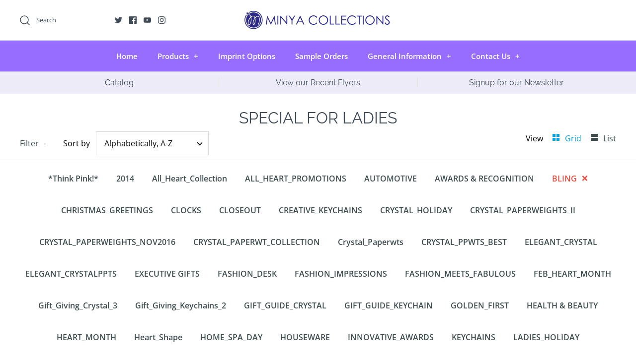

--- FILE ---
content_type: text/html; charset=utf-8
request_url: https://www.minyausa.com/collections/special-for-ladies/bling
body_size: 17506
content:
<!DOCTYPE html>
<html class="no-js" lang="en">
<head>
  <!-- Symmetry 4.7.0 -->
  <meta charset="UTF-8">
  <meta http-equiv="X-UA-Compatible" content="IE=edge,chrome=1">
  <meta name="viewport" content="width=device-width,initial-scale=1.0" />
  <meta name="theme-color" content="#00a2e1">

  

  <title>
    SPECIAL FOR LADIES &ndash; Tagged &quot;BLING&quot; &ndash; Minya Collections
  </title>
  
  <link rel="canonical" href="https://www.minyausa.com/collections/special-for-ladies/bling" />

  




<meta property="og:site_name" content="Minya Collections">
<meta property="og:url" content="https://www.minyausa.com/collections/special-for-ladies/bling">
<meta property="og:title" content="SPECIAL FOR LADIES">
<meta property="og:type" content="product.group">
<meta property="og:description" content="Minya Collections">

<meta property="og:image" content="http://www.minyausa.com/cdn/shop/collections/MI-2018_LG_1_1200x1200.jpg?v=1476325518">
<meta property="og:image:secure_url" content="https://www.minyausa.com/cdn/shop/collections/MI-2018_LG_1_1200x1200.jpg?v=1476325518">


  <meta name="twitter:site" content="@minyausa">

<meta name="twitter:card" content="summary_large_image">
<meta name="twitter:title" content="SPECIAL FOR LADIES">
<meta name="twitter:description" content="Minya Collections">


  <link href="//www.minyausa.com/cdn/shop/t/8/assets/styles.scss.css?v=149892048400736552271766444332" rel="stylesheet" type="text/css" media="all" />

  <script src="https://code.jquery.com/jquery-3.3.1.min.js" type="text/javascript"></script>
  <script>
    window.theme = window.theme || {};
    theme.jQuery = jQuery;
    theme.money_format = "As low as ${{amount}} (R)";
    theme.money_container = '.theme-money';
    theme.strings = {
      previous: "Previous",
      next: "Next"
    };
    document.documentElement.className = document.documentElement.className.replace('no-js', '');
  </script>

  

  <script>window.performance && window.performance.mark && window.performance.mark('shopify.content_for_header.start');</script><meta id="shopify-digital-wallet" name="shopify-digital-wallet" content="/14514122/digital_wallets/dialog">
<meta name="shopify-checkout-api-token" content="f881161877aa3c68fe0495b4e5ad939d">
<meta id="in-context-paypal-metadata" data-shop-id="14514122" data-venmo-supported="true" data-environment="production" data-locale="en_US" data-paypal-v4="true" data-currency="USD">
<link rel="alternate" type="application/atom+xml" title="Feed" href="/collections/special-for-ladies/bling.atom" />
<link rel="alternate" type="application/json+oembed" href="https://www.minyausa.com/collections/special-for-ladies/bling.oembed">
<script async="async" src="/checkouts/internal/preloads.js?locale=en-US"></script>
<script id="shopify-features" type="application/json">{"accessToken":"f881161877aa3c68fe0495b4e5ad939d","betas":["rich-media-storefront-analytics"],"domain":"www.minyausa.com","predictiveSearch":true,"shopId":14514122,"locale":"en"}</script>
<script>var Shopify = Shopify || {};
Shopify.shop = "minya-collections.myshopify.com";
Shopify.locale = "en";
Shopify.currency = {"active":"USD","rate":"1.0"};
Shopify.country = "US";
Shopify.theme = {"name":"Symmetry - New - 1\/13\/20","id":78833418338,"schema_name":"Symmetry","schema_version":"4.7.0","theme_store_id":568,"role":"main"};
Shopify.theme.handle = "null";
Shopify.theme.style = {"id":null,"handle":null};
Shopify.cdnHost = "www.minyausa.com/cdn";
Shopify.routes = Shopify.routes || {};
Shopify.routes.root = "/";</script>
<script type="module">!function(o){(o.Shopify=o.Shopify||{}).modules=!0}(window);</script>
<script>!function(o){function n(){var o=[];function n(){o.push(Array.prototype.slice.apply(arguments))}return n.q=o,n}var t=o.Shopify=o.Shopify||{};t.loadFeatures=n(),t.autoloadFeatures=n()}(window);</script>
<script id="shop-js-analytics" type="application/json">{"pageType":"collection"}</script>
<script defer="defer" async type="module" src="//www.minyausa.com/cdn/shopifycloud/shop-js/modules/v2/client.init-shop-cart-sync_IZsNAliE.en.esm.js"></script>
<script defer="defer" async type="module" src="//www.minyausa.com/cdn/shopifycloud/shop-js/modules/v2/chunk.common_0OUaOowp.esm.js"></script>
<script type="module">
  await import("//www.minyausa.com/cdn/shopifycloud/shop-js/modules/v2/client.init-shop-cart-sync_IZsNAliE.en.esm.js");
await import("//www.minyausa.com/cdn/shopifycloud/shop-js/modules/v2/chunk.common_0OUaOowp.esm.js");

  window.Shopify.SignInWithShop?.initShopCartSync?.({"fedCMEnabled":true,"windoidEnabled":true});

</script>
<script id="__st">var __st={"a":14514122,"offset":-28800,"reqid":"498f2550-52fd-4538-8ea1-becb557394e2-1768514326","pageurl":"www.minyausa.com\/collections\/special-for-ladies\/bling","u":"f648a1796b54","p":"collection","rtyp":"collection","rid":277823553};</script>
<script>window.ShopifyPaypalV4VisibilityTracking = true;</script>
<script id="captcha-bootstrap">!function(){'use strict';const t='contact',e='account',n='new_comment',o=[[t,t],['blogs',n],['comments',n],[t,'customer']],c=[[e,'customer_login'],[e,'guest_login'],[e,'recover_customer_password'],[e,'create_customer']],r=t=>t.map((([t,e])=>`form[action*='/${t}']:not([data-nocaptcha='true']) input[name='form_type'][value='${e}']`)).join(','),a=t=>()=>t?[...document.querySelectorAll(t)].map((t=>t.form)):[];function s(){const t=[...o],e=r(t);return a(e)}const i='password',u='form_key',d=['recaptcha-v3-token','g-recaptcha-response','h-captcha-response',i],f=()=>{try{return window.sessionStorage}catch{return}},m='__shopify_v',_=t=>t.elements[u];function p(t,e,n=!1){try{const o=window.sessionStorage,c=JSON.parse(o.getItem(e)),{data:r}=function(t){const{data:e,action:n}=t;return t[m]||n?{data:e,action:n}:{data:t,action:n}}(c);for(const[e,n]of Object.entries(r))t.elements[e]&&(t.elements[e].value=n);n&&o.removeItem(e)}catch(o){console.error('form repopulation failed',{error:o})}}const l='form_type',E='cptcha';function T(t){t.dataset[E]=!0}const w=window,h=w.document,L='Shopify',v='ce_forms',y='captcha';let A=!1;((t,e)=>{const n=(g='f06e6c50-85a8-45c8-87d0-21a2b65856fe',I='https://cdn.shopify.com/shopifycloud/storefront-forms-hcaptcha/ce_storefront_forms_captcha_hcaptcha.v1.5.2.iife.js',D={infoText:'Protected by hCaptcha',privacyText:'Privacy',termsText:'Terms'},(t,e,n)=>{const o=w[L][v],c=o.bindForm;if(c)return c(t,g,e,D).then(n);var r;o.q.push([[t,g,e,D],n]),r=I,A||(h.body.append(Object.assign(h.createElement('script'),{id:'captcha-provider',async:!0,src:r})),A=!0)});var g,I,D;w[L]=w[L]||{},w[L][v]=w[L][v]||{},w[L][v].q=[],w[L][y]=w[L][y]||{},w[L][y].protect=function(t,e){n(t,void 0,e),T(t)},Object.freeze(w[L][y]),function(t,e,n,w,h,L){const[v,y,A,g]=function(t,e,n){const i=e?o:[],u=t?c:[],d=[...i,...u],f=r(d),m=r(i),_=r(d.filter((([t,e])=>n.includes(e))));return[a(f),a(m),a(_),s()]}(w,h,L),I=t=>{const e=t.target;return e instanceof HTMLFormElement?e:e&&e.form},D=t=>v().includes(t);t.addEventListener('submit',(t=>{const e=I(t);if(!e)return;const n=D(e)&&!e.dataset.hcaptchaBound&&!e.dataset.recaptchaBound,o=_(e),c=g().includes(e)&&(!o||!o.value);(n||c)&&t.preventDefault(),c&&!n&&(function(t){try{if(!f())return;!function(t){const e=f();if(!e)return;const n=_(t);if(!n)return;const o=n.value;o&&e.removeItem(o)}(t);const e=Array.from(Array(32),(()=>Math.random().toString(36)[2])).join('');!function(t,e){_(t)||t.append(Object.assign(document.createElement('input'),{type:'hidden',name:u})),t.elements[u].value=e}(t,e),function(t,e){const n=f();if(!n)return;const o=[...t.querySelectorAll(`input[type='${i}']`)].map((({name:t})=>t)),c=[...d,...o],r={};for(const[a,s]of new FormData(t).entries())c.includes(a)||(r[a]=s);n.setItem(e,JSON.stringify({[m]:1,action:t.action,data:r}))}(t,e)}catch(e){console.error('failed to persist form',e)}}(e),e.submit())}));const S=(t,e)=>{t&&!t.dataset[E]&&(n(t,e.some((e=>e===t))),T(t))};for(const o of['focusin','change'])t.addEventListener(o,(t=>{const e=I(t);D(e)&&S(e,y())}));const B=e.get('form_key'),M=e.get(l),P=B&&M;t.addEventListener('DOMContentLoaded',(()=>{const t=y();if(P)for(const e of t)e.elements[l].value===M&&p(e,B);[...new Set([...A(),...v().filter((t=>'true'===t.dataset.shopifyCaptcha))])].forEach((e=>S(e,t)))}))}(h,new URLSearchParams(w.location.search),n,t,e,['guest_login'])})(!0,!0)}();</script>
<script integrity="sha256-4kQ18oKyAcykRKYeNunJcIwy7WH5gtpwJnB7kiuLZ1E=" data-source-attribution="shopify.loadfeatures" defer="defer" src="//www.minyausa.com/cdn/shopifycloud/storefront/assets/storefront/load_feature-a0a9edcb.js" crossorigin="anonymous"></script>
<script data-source-attribution="shopify.dynamic_checkout.dynamic.init">var Shopify=Shopify||{};Shopify.PaymentButton=Shopify.PaymentButton||{isStorefrontPortableWallets:!0,init:function(){window.Shopify.PaymentButton.init=function(){};var t=document.createElement("script");t.src="https://www.minyausa.com/cdn/shopifycloud/portable-wallets/latest/portable-wallets.en.js",t.type="module",document.head.appendChild(t)}};
</script>
<script data-source-attribution="shopify.dynamic_checkout.buyer_consent">
  function portableWalletsHideBuyerConsent(e){var t=document.getElementById("shopify-buyer-consent"),n=document.getElementById("shopify-subscription-policy-button");t&&n&&(t.classList.add("hidden"),t.setAttribute("aria-hidden","true"),n.removeEventListener("click",e))}function portableWalletsShowBuyerConsent(e){var t=document.getElementById("shopify-buyer-consent"),n=document.getElementById("shopify-subscription-policy-button");t&&n&&(t.classList.remove("hidden"),t.removeAttribute("aria-hidden"),n.addEventListener("click",e))}window.Shopify?.PaymentButton&&(window.Shopify.PaymentButton.hideBuyerConsent=portableWalletsHideBuyerConsent,window.Shopify.PaymentButton.showBuyerConsent=portableWalletsShowBuyerConsent);
</script>
<script data-source-attribution="shopify.dynamic_checkout.cart.bootstrap">document.addEventListener("DOMContentLoaded",(function(){function t(){return document.querySelector("shopify-accelerated-checkout-cart, shopify-accelerated-checkout")}if(t())Shopify.PaymentButton.init();else{new MutationObserver((function(e,n){t()&&(Shopify.PaymentButton.init(),n.disconnect())})).observe(document.body,{childList:!0,subtree:!0})}}));
</script>
<link id="shopify-accelerated-checkout-styles" rel="stylesheet" media="screen" href="https://www.minyausa.com/cdn/shopifycloud/portable-wallets/latest/accelerated-checkout-backwards-compat.css" crossorigin="anonymous">
<style id="shopify-accelerated-checkout-cart">
        #shopify-buyer-consent {
  margin-top: 1em;
  display: inline-block;
  width: 100%;
}

#shopify-buyer-consent.hidden {
  display: none;
}

#shopify-subscription-policy-button {
  background: none;
  border: none;
  padding: 0;
  text-decoration: underline;
  font-size: inherit;
  cursor: pointer;
}

#shopify-subscription-policy-button::before {
  box-shadow: none;
}

      </style>

<script>window.performance && window.performance.mark && window.performance.mark('shopify.content_for_header.end');</script>
<link href="https://monorail-edge.shopifysvc.com" rel="dns-prefetch">
<script>(function(){if ("sendBeacon" in navigator && "performance" in window) {try {var session_token_from_headers = performance.getEntriesByType('navigation')[0].serverTiming.find(x => x.name == '_s').description;} catch {var session_token_from_headers = undefined;}var session_cookie_matches = document.cookie.match(/_shopify_s=([^;]*)/);var session_token_from_cookie = session_cookie_matches && session_cookie_matches.length === 2 ? session_cookie_matches[1] : "";var session_token = session_token_from_headers || session_token_from_cookie || "";function handle_abandonment_event(e) {var entries = performance.getEntries().filter(function(entry) {return /monorail-edge.shopifysvc.com/.test(entry.name);});if (!window.abandonment_tracked && entries.length === 0) {window.abandonment_tracked = true;var currentMs = Date.now();var navigation_start = performance.timing.navigationStart;var payload = {shop_id: 14514122,url: window.location.href,navigation_start,duration: currentMs - navigation_start,session_token,page_type: "collection"};window.navigator.sendBeacon("https://monorail-edge.shopifysvc.com/v1/produce", JSON.stringify({schema_id: "online_store_buyer_site_abandonment/1.1",payload: payload,metadata: {event_created_at_ms: currentMs,event_sent_at_ms: currentMs}}));}}window.addEventListener('pagehide', handle_abandonment_event);}}());</script>
<script id="web-pixels-manager-setup">(function e(e,d,r,n,o){if(void 0===o&&(o={}),!Boolean(null===(a=null===(i=window.Shopify)||void 0===i?void 0:i.analytics)||void 0===a?void 0:a.replayQueue)){var i,a;window.Shopify=window.Shopify||{};var t=window.Shopify;t.analytics=t.analytics||{};var s=t.analytics;s.replayQueue=[],s.publish=function(e,d,r){return s.replayQueue.push([e,d,r]),!0};try{self.performance.mark("wpm:start")}catch(e){}var l=function(){var e={modern:/Edge?\/(1{2}[4-9]|1[2-9]\d|[2-9]\d{2}|\d{4,})\.\d+(\.\d+|)|Firefox\/(1{2}[4-9]|1[2-9]\d|[2-9]\d{2}|\d{4,})\.\d+(\.\d+|)|Chrom(ium|e)\/(9{2}|\d{3,})\.\d+(\.\d+|)|(Maci|X1{2}).+ Version\/(15\.\d+|(1[6-9]|[2-9]\d|\d{3,})\.\d+)([,.]\d+|)( \(\w+\)|)( Mobile\/\w+|) Safari\/|Chrome.+OPR\/(9{2}|\d{3,})\.\d+\.\d+|(CPU[ +]OS|iPhone[ +]OS|CPU[ +]iPhone|CPU IPhone OS|CPU iPad OS)[ +]+(15[._]\d+|(1[6-9]|[2-9]\d|\d{3,})[._]\d+)([._]\d+|)|Android:?[ /-](13[3-9]|1[4-9]\d|[2-9]\d{2}|\d{4,})(\.\d+|)(\.\d+|)|Android.+Firefox\/(13[5-9]|1[4-9]\d|[2-9]\d{2}|\d{4,})\.\d+(\.\d+|)|Android.+Chrom(ium|e)\/(13[3-9]|1[4-9]\d|[2-9]\d{2}|\d{4,})\.\d+(\.\d+|)|SamsungBrowser\/([2-9]\d|\d{3,})\.\d+/,legacy:/Edge?\/(1[6-9]|[2-9]\d|\d{3,})\.\d+(\.\d+|)|Firefox\/(5[4-9]|[6-9]\d|\d{3,})\.\d+(\.\d+|)|Chrom(ium|e)\/(5[1-9]|[6-9]\d|\d{3,})\.\d+(\.\d+|)([\d.]+$|.*Safari\/(?![\d.]+ Edge\/[\d.]+$))|(Maci|X1{2}).+ Version\/(10\.\d+|(1[1-9]|[2-9]\d|\d{3,})\.\d+)([,.]\d+|)( \(\w+\)|)( Mobile\/\w+|) Safari\/|Chrome.+OPR\/(3[89]|[4-9]\d|\d{3,})\.\d+\.\d+|(CPU[ +]OS|iPhone[ +]OS|CPU[ +]iPhone|CPU IPhone OS|CPU iPad OS)[ +]+(10[._]\d+|(1[1-9]|[2-9]\d|\d{3,})[._]\d+)([._]\d+|)|Android:?[ /-](13[3-9]|1[4-9]\d|[2-9]\d{2}|\d{4,})(\.\d+|)(\.\d+|)|Mobile Safari.+OPR\/([89]\d|\d{3,})\.\d+\.\d+|Android.+Firefox\/(13[5-9]|1[4-9]\d|[2-9]\d{2}|\d{4,})\.\d+(\.\d+|)|Android.+Chrom(ium|e)\/(13[3-9]|1[4-9]\d|[2-9]\d{2}|\d{4,})\.\d+(\.\d+|)|Android.+(UC? ?Browser|UCWEB|U3)[ /]?(15\.([5-9]|\d{2,})|(1[6-9]|[2-9]\d|\d{3,})\.\d+)\.\d+|SamsungBrowser\/(5\.\d+|([6-9]|\d{2,})\.\d+)|Android.+MQ{2}Browser\/(14(\.(9|\d{2,})|)|(1[5-9]|[2-9]\d|\d{3,})(\.\d+|))(\.\d+|)|K[Aa][Ii]OS\/(3\.\d+|([4-9]|\d{2,})\.\d+)(\.\d+|)/},d=e.modern,r=e.legacy,n=navigator.userAgent;return n.match(d)?"modern":n.match(r)?"legacy":"unknown"}(),u="modern"===l?"modern":"legacy",c=(null!=n?n:{modern:"",legacy:""})[u],f=function(e){return[e.baseUrl,"/wpm","/b",e.hashVersion,"modern"===e.buildTarget?"m":"l",".js"].join("")}({baseUrl:d,hashVersion:r,buildTarget:u}),m=function(e){var d=e.version,r=e.bundleTarget,n=e.surface,o=e.pageUrl,i=e.monorailEndpoint;return{emit:function(e){var a=e.status,t=e.errorMsg,s=(new Date).getTime(),l=JSON.stringify({metadata:{event_sent_at_ms:s},events:[{schema_id:"web_pixels_manager_load/3.1",payload:{version:d,bundle_target:r,page_url:o,status:a,surface:n,error_msg:t},metadata:{event_created_at_ms:s}}]});if(!i)return console&&console.warn&&console.warn("[Web Pixels Manager] No Monorail endpoint provided, skipping logging."),!1;try{return self.navigator.sendBeacon.bind(self.navigator)(i,l)}catch(e){}var u=new XMLHttpRequest;try{return u.open("POST",i,!0),u.setRequestHeader("Content-Type","text/plain"),u.send(l),!0}catch(e){return console&&console.warn&&console.warn("[Web Pixels Manager] Got an unhandled error while logging to Monorail."),!1}}}}({version:r,bundleTarget:l,surface:e.surface,pageUrl:self.location.href,monorailEndpoint:e.monorailEndpoint});try{o.browserTarget=l,function(e){var d=e.src,r=e.async,n=void 0===r||r,o=e.onload,i=e.onerror,a=e.sri,t=e.scriptDataAttributes,s=void 0===t?{}:t,l=document.createElement("script"),u=document.querySelector("head"),c=document.querySelector("body");if(l.async=n,l.src=d,a&&(l.integrity=a,l.crossOrigin="anonymous"),s)for(var f in s)if(Object.prototype.hasOwnProperty.call(s,f))try{l.dataset[f]=s[f]}catch(e){}if(o&&l.addEventListener("load",o),i&&l.addEventListener("error",i),u)u.appendChild(l);else{if(!c)throw new Error("Did not find a head or body element to append the script");c.appendChild(l)}}({src:f,async:!0,onload:function(){if(!function(){var e,d;return Boolean(null===(d=null===(e=window.Shopify)||void 0===e?void 0:e.analytics)||void 0===d?void 0:d.initialized)}()){var d=window.webPixelsManager.init(e)||void 0;if(d){var r=window.Shopify.analytics;r.replayQueue.forEach((function(e){var r=e[0],n=e[1],o=e[2];d.publishCustomEvent(r,n,o)})),r.replayQueue=[],r.publish=d.publishCustomEvent,r.visitor=d.visitor,r.initialized=!0}}},onerror:function(){return m.emit({status:"failed",errorMsg:"".concat(f," has failed to load")})},sri:function(e){var d=/^sha384-[A-Za-z0-9+/=]+$/;return"string"==typeof e&&d.test(e)}(c)?c:"",scriptDataAttributes:o}),m.emit({status:"loading"})}catch(e){m.emit({status:"failed",errorMsg:(null==e?void 0:e.message)||"Unknown error"})}}})({shopId: 14514122,storefrontBaseUrl: "https://www.minyausa.com",extensionsBaseUrl: "https://extensions.shopifycdn.com/cdn/shopifycloud/web-pixels-manager",monorailEndpoint: "https://monorail-edge.shopifysvc.com/unstable/produce_batch",surface: "storefront-renderer",enabledBetaFlags: ["2dca8a86"],webPixelsConfigList: [{"id":"shopify-app-pixel","configuration":"{}","eventPayloadVersion":"v1","runtimeContext":"STRICT","scriptVersion":"0450","apiClientId":"shopify-pixel","type":"APP","privacyPurposes":["ANALYTICS","MARKETING"]},{"id":"shopify-custom-pixel","eventPayloadVersion":"v1","runtimeContext":"LAX","scriptVersion":"0450","apiClientId":"shopify-pixel","type":"CUSTOM","privacyPurposes":["ANALYTICS","MARKETING"]}],isMerchantRequest: false,initData: {"shop":{"name":"Minya Collections","paymentSettings":{"currencyCode":"USD"},"myshopifyDomain":"minya-collections.myshopify.com","countryCode":"US","storefrontUrl":"https:\/\/www.minyausa.com"},"customer":null,"cart":null,"checkout":null,"productVariants":[],"purchasingCompany":null},},"https://www.minyausa.com/cdn","fcfee988w5aeb613cpc8e4bc33m6693e112",{"modern":"","legacy":""},{"shopId":"14514122","storefrontBaseUrl":"https:\/\/www.minyausa.com","extensionBaseUrl":"https:\/\/extensions.shopifycdn.com\/cdn\/shopifycloud\/web-pixels-manager","surface":"storefront-renderer","enabledBetaFlags":"[\"2dca8a86\"]","isMerchantRequest":"false","hashVersion":"fcfee988w5aeb613cpc8e4bc33m6693e112","publish":"custom","events":"[[\"page_viewed\",{}],[\"collection_viewed\",{\"collection\":{\"id\":\"277823553\",\"title\":\"SPECIAL FOR LADIES\",\"productVariants\":[{\"price\":{\"amount\":17.5,\"currencyCode\":\"USD\"},\"product\":{\"title\":\"MI-9118  OVAL SHAPE JEWELRY BOX\",\"vendor\":\"Minya Collections\",\"id\":\"7604187585\",\"untranslatedTitle\":\"MI-9118  OVAL SHAPE JEWELRY BOX\",\"url\":\"\/products\/mi-9118-oval-shape-jewelry-box\",\"type\":\"\"},\"id\":\"24255262529\",\"image\":{\"src\":\"\/\/www.minyausa.com\/cdn\/shop\/files\/MI-9118-Gold_FA2.jpg?v=1692143213\"},\"sku\":null,\"title\":\"Default Title\",\"untranslatedTitle\":\"Default Title\"},{\"price\":{\"amount\":12.5,\"currencyCode\":\"USD\"},\"product\":{\"title\":\"MI-9348  JEWELRY HEART COMPACT MIRROR\",\"vendor\":\"Minya Collections\",\"id\":\"7604188033\",\"untranslatedTitle\":\"MI-9348  JEWELRY HEART COMPACT MIRROR\",\"url\":\"\/products\/mi-9348-jewelry-heart-compact-mirror\",\"type\":\"\"},\"id\":\"24255262849\",\"image\":{\"src\":\"\/\/www.minyausa.com\/cdn\/shop\/products\/MI-9348_50da71d7-2091-4f98-9def-9ab5b3a4cc9f.jpg?v=1509495939\"},\"sku\":null,\"title\":\"Default Title\",\"untranslatedTitle\":\"Default Title\"}]}}]]"});</script><script>
  window.ShopifyAnalytics = window.ShopifyAnalytics || {};
  window.ShopifyAnalytics.meta = window.ShopifyAnalytics.meta || {};
  window.ShopifyAnalytics.meta.currency = 'USD';
  var meta = {"products":[{"id":7604187585,"gid":"gid:\/\/shopify\/Product\/7604187585","vendor":"Minya Collections","type":"","handle":"mi-9118-oval-shape-jewelry-box","variants":[{"id":24255262529,"price":1750,"name":"MI-9118  OVAL SHAPE JEWELRY BOX","public_title":null,"sku":null}],"remote":false},{"id":7604188033,"gid":"gid:\/\/shopify\/Product\/7604188033","vendor":"Minya Collections","type":"","handle":"mi-9348-jewelry-heart-compact-mirror","variants":[{"id":24255262849,"price":1250,"name":"MI-9348  JEWELRY HEART COMPACT MIRROR","public_title":null,"sku":null}],"remote":false}],"page":{"pageType":"collection","resourceType":"collection","resourceId":277823553,"requestId":"498f2550-52fd-4538-8ea1-becb557394e2-1768514326"}};
  for (var attr in meta) {
    window.ShopifyAnalytics.meta[attr] = meta[attr];
  }
</script>
<script class="analytics">
  (function () {
    var customDocumentWrite = function(content) {
      var jquery = null;

      if (window.jQuery) {
        jquery = window.jQuery;
      } else if (window.Checkout && window.Checkout.$) {
        jquery = window.Checkout.$;
      }

      if (jquery) {
        jquery('body').append(content);
      }
    };

    var hasLoggedConversion = function(token) {
      if (token) {
        return document.cookie.indexOf('loggedConversion=' + token) !== -1;
      }
      return false;
    }

    var setCookieIfConversion = function(token) {
      if (token) {
        var twoMonthsFromNow = new Date(Date.now());
        twoMonthsFromNow.setMonth(twoMonthsFromNow.getMonth() + 2);

        document.cookie = 'loggedConversion=' + token + '; expires=' + twoMonthsFromNow;
      }
    }

    var trekkie = window.ShopifyAnalytics.lib = window.trekkie = window.trekkie || [];
    if (trekkie.integrations) {
      return;
    }
    trekkie.methods = [
      'identify',
      'page',
      'ready',
      'track',
      'trackForm',
      'trackLink'
    ];
    trekkie.factory = function(method) {
      return function() {
        var args = Array.prototype.slice.call(arguments);
        args.unshift(method);
        trekkie.push(args);
        return trekkie;
      };
    };
    for (var i = 0; i < trekkie.methods.length; i++) {
      var key = trekkie.methods[i];
      trekkie[key] = trekkie.factory(key);
    }
    trekkie.load = function(config) {
      trekkie.config = config || {};
      trekkie.config.initialDocumentCookie = document.cookie;
      var first = document.getElementsByTagName('script')[0];
      var script = document.createElement('script');
      script.type = 'text/javascript';
      script.onerror = function(e) {
        var scriptFallback = document.createElement('script');
        scriptFallback.type = 'text/javascript';
        scriptFallback.onerror = function(error) {
                var Monorail = {
      produce: function produce(monorailDomain, schemaId, payload) {
        var currentMs = new Date().getTime();
        var event = {
          schema_id: schemaId,
          payload: payload,
          metadata: {
            event_created_at_ms: currentMs,
            event_sent_at_ms: currentMs
          }
        };
        return Monorail.sendRequest("https://" + monorailDomain + "/v1/produce", JSON.stringify(event));
      },
      sendRequest: function sendRequest(endpointUrl, payload) {
        // Try the sendBeacon API
        if (window && window.navigator && typeof window.navigator.sendBeacon === 'function' && typeof window.Blob === 'function' && !Monorail.isIos12()) {
          var blobData = new window.Blob([payload], {
            type: 'text/plain'
          });

          if (window.navigator.sendBeacon(endpointUrl, blobData)) {
            return true;
          } // sendBeacon was not successful

        } // XHR beacon

        var xhr = new XMLHttpRequest();

        try {
          xhr.open('POST', endpointUrl);
          xhr.setRequestHeader('Content-Type', 'text/plain');
          xhr.send(payload);
        } catch (e) {
          console.log(e);
        }

        return false;
      },
      isIos12: function isIos12() {
        return window.navigator.userAgent.lastIndexOf('iPhone; CPU iPhone OS 12_') !== -1 || window.navigator.userAgent.lastIndexOf('iPad; CPU OS 12_') !== -1;
      }
    };
    Monorail.produce('monorail-edge.shopifysvc.com',
      'trekkie_storefront_load_errors/1.1',
      {shop_id: 14514122,
      theme_id: 78833418338,
      app_name: "storefront",
      context_url: window.location.href,
      source_url: "//www.minyausa.com/cdn/s/trekkie.storefront.cd680fe47e6c39ca5d5df5f0a32d569bc48c0f27.min.js"});

        };
        scriptFallback.async = true;
        scriptFallback.src = '//www.minyausa.com/cdn/s/trekkie.storefront.cd680fe47e6c39ca5d5df5f0a32d569bc48c0f27.min.js';
        first.parentNode.insertBefore(scriptFallback, first);
      };
      script.async = true;
      script.src = '//www.minyausa.com/cdn/s/trekkie.storefront.cd680fe47e6c39ca5d5df5f0a32d569bc48c0f27.min.js';
      first.parentNode.insertBefore(script, first);
    };
    trekkie.load(
      {"Trekkie":{"appName":"storefront","development":false,"defaultAttributes":{"shopId":14514122,"isMerchantRequest":null,"themeId":78833418338,"themeCityHash":"2475517442197410514","contentLanguage":"en","currency":"USD","eventMetadataId":"c2c39b42-7a8a-4910-a71e-32827835bab6"},"isServerSideCookieWritingEnabled":true,"monorailRegion":"shop_domain","enabledBetaFlags":["65f19447"]},"Session Attribution":{},"S2S":{"facebookCapiEnabled":false,"source":"trekkie-storefront-renderer","apiClientId":580111}}
    );

    var loaded = false;
    trekkie.ready(function() {
      if (loaded) return;
      loaded = true;

      window.ShopifyAnalytics.lib = window.trekkie;

      var originalDocumentWrite = document.write;
      document.write = customDocumentWrite;
      try { window.ShopifyAnalytics.merchantGoogleAnalytics.call(this); } catch(error) {};
      document.write = originalDocumentWrite;

      window.ShopifyAnalytics.lib.page(null,{"pageType":"collection","resourceType":"collection","resourceId":277823553,"requestId":"498f2550-52fd-4538-8ea1-becb557394e2-1768514326","shopifyEmitted":true});

      var match = window.location.pathname.match(/checkouts\/(.+)\/(thank_you|post_purchase)/)
      var token = match? match[1]: undefined;
      if (!hasLoggedConversion(token)) {
        setCookieIfConversion(token);
        window.ShopifyAnalytics.lib.track("Viewed Product Category",{"currency":"USD","category":"Collection: special-for-ladies","collectionName":"special-for-ladies","collectionId":277823553,"nonInteraction":true},undefined,undefined,{"shopifyEmitted":true});
      }
    });


        var eventsListenerScript = document.createElement('script');
        eventsListenerScript.async = true;
        eventsListenerScript.src = "//www.minyausa.com/cdn/shopifycloud/storefront/assets/shop_events_listener-3da45d37.js";
        document.getElementsByTagName('head')[0].appendChild(eventsListenerScript);

})();</script>
<script
  defer
  src="https://www.minyausa.com/cdn/shopifycloud/perf-kit/shopify-perf-kit-3.0.3.min.js"
  data-application="storefront-renderer"
  data-shop-id="14514122"
  data-render-region="gcp-us-central1"
  data-page-type="collection"
  data-theme-instance-id="78833418338"
  data-theme-name="Symmetry"
  data-theme-version="4.7.0"
  data-monorail-region="shop_domain"
  data-resource-timing-sampling-rate="10"
  data-shs="true"
  data-shs-beacon="true"
  data-shs-export-with-fetch="true"
  data-shs-logs-sample-rate="1"
  data-shs-beacon-endpoint="https://www.minyausa.com/api/collect"
></script>
</head>

<body class="template-collection">
  <a class="skip-link visually-hidden" href="#content">Skip to content</a>

  <div id="shopify-section-header" class="shopify-section"><style type="text/css">
  .logo img {
    width: 300px;
  }

  #mobile-header .logo img {
    width: 125px;
  }
</style>



<div data-section-type="header">
  

  <div id="pageheader">

    

    <div id="mobile-header" class="cf">
      <button class="notabutton mobile-nav-toggle" aria-label="Toggle menu" aria-controls="main-nav">
        <svg xmlns="http://www.w3.org/2000/svg" width="24" height="24" viewBox="0 0 24 24" fill="none" stroke="currentColor" stroke-width="1" stroke-linecap="round" stroke-linejoin="round" class="feather feather-menu"><line x1="3" y1="12" x2="21" y2="12"></line><line x1="3" y1="6" x2="21" y2="6"></line><line x1="3" y1="18" x2="21" y2="18"></line></svg>
      </button>
      
    <div class="logo">
      <a href="/" title="Minya Collections">
        
        
        <img src="//www.minyausa.com/cdn/shop/files/Minya-Logo_Header_1b95244e-6452-4f7f-b545-138b824d088d_600x.png?v=1614319069" alt="" />
        
      </a>
    </div><!-- /#logo -->
    
    </div>

    <div class="logo-area logo-pos- cf">

      <div class="container">
    <div class="logo">
      <a href="/" title="Minya Collections">
        
        
        <img src="//www.minyausa.com/cdn/shop/files/Minya-Logo_Header_1b95244e-6452-4f7f-b545-138b824d088d_600x.png?v=1614319069" alt="" />
        
      </a>
    </div><!-- /#logo -->
    </div>

      <div class="util-area">
        <div class="search-box elegant-input"
            data-live-search="true"
            data-live-search-price="false"
            data-live-search-vendor="false">
          <form class="search-form" action="/search" method="get" autocomplete="off">
            <svg xmlns="http://www.w3.org/2000/svg" class="feather feather-search" width="24" height="24" viewBox="0 0 24 24" fill="none" stroke="#000000" stroke-width="1.5" stroke-linecap="round" stroke-linejoin="round"><title>Search</title><circle cx="11" cy="11" r="8"></circle><line x1="21" y1="21" x2="16.65" y2="16.65"></line></svg>
            <label class="search-box-label" for="header-search">Search</label>
            <input type="text" id="header-search" name="q" autocomplete="off" />
            <button class="button" type="submit" aria-label="Submit"><span class="button__icon"><svg xmlns="http://www.w3.org/2000/svg" width="24" height="24" viewBox="0 0 24 24" fill="none" stroke="currentColor" stroke-width="2" stroke-linecap="round" stroke-linejoin="round" class="feather feather-chevron-right"><title>Right</title><polyline points="9 18 15 12 9 6"></polyline></svg></span></button>
            <input type="hidden" name="type" value="product" />
            <input type="hidden" name="options[prefix]" value="last" />
          </form>

          
          

<div class="social-links">
  <ul>
    
    <li><a title="Twitter" class="twitter" target="_blank" href="https://twitter.com/minyausa"><svg width="48px" height="40px" viewBox="0 0 48 40" version="1.1" xmlns="http://www.w3.org/2000/svg" xmlns:xlink="http://www.w3.org/1999/xlink">
    <title>Twitter</title>
    <defs></defs>
    <g stroke="none" stroke-width="1" fill="none" fill-rule="evenodd">
        <g transform="translate(-240.000000, -299.000000)" fill="#000000">
            <path d="M288,303.735283 C286.236309,304.538462 284.337383,305.081618 282.345483,305.324305 C284.379644,304.076201 285.940482,302.097147 286.675823,299.739617 C284.771263,300.895269 282.666667,301.736006 280.418384,302.18671 C278.626519,300.224991 276.065504,299 273.231203,299 C267.796443,299 263.387216,303.521488 263.387216,309.097508 C263.387216,309.88913 263.471738,310.657638 263.640782,311.397255 C255.456242,310.975442 248.201444,306.959552 243.341433,300.843265 C242.493397,302.339834 242.008804,304.076201 242.008804,305.925244 C242.008804,309.426869 243.747139,312.518238 246.389857,314.329722 C244.778306,314.280607 243.256911,313.821235 241.9271,313.070061 L241.9271,313.194294 C241.9271,318.08848 245.322064,322.17082 249.8299,323.095341 C249.004402,323.33225 248.133826,323.450704 247.235077,323.450704 C246.601162,323.450704 245.981335,323.390033 245.381229,323.271578 C246.634971,327.28169 250.269414,330.2026 254.580032,330.280607 C251.210424,332.99061 246.961789,334.605634 242.349709,334.605634 C241.555203,334.605634 240.769149,334.559408 240,334.466956 C244.358514,337.327194 249.53689,339 255.095615,339 C273.211481,339 283.114633,323.615385 283.114633,310.270495 C283.114633,309.831347 283.106181,309.392199 283.089276,308.961719 C285.013559,307.537378 286.684275,305.760563 288,303.735283"></path>
        </g>
        <g transform="translate(-1332.000000, -476.000000)"></g>
    </g>
</svg></a></li>
    
    
    <li><a title="Facebook" class="facebook" target="_blank" href="https://www.facebook.com/minya.collections"><svg width="48px" height="48px" viewBox="0 0 48 48" version="1.1" xmlns="http://www.w3.org/2000/svg" xmlns:xlink="http://www.w3.org/1999/xlink">
    <title>Facebook</title>
    <defs></defs>
    <g stroke="none" stroke-width="1" fill="none" fill-rule="evenodd">
        <g transform="translate(-325.000000, -295.000000)" fill="#000000">
            <path d="M350.638355,343 L327.649232,343 C326.185673,343 325,341.813592 325,340.350603 L325,297.649211 C325,296.18585 326.185859,295 327.649232,295 L370.350955,295 C371.813955,295 373,296.18585 373,297.649211 L373,340.350603 C373,341.813778 371.813769,343 370.350955,343 L358.119305,343 L358.119305,324.411755 L364.358521,324.411755 L365.292755,317.167586 L358.119305,317.167586 L358.119305,312.542641 C358.119305,310.445287 358.701712,309.01601 361.70929,309.01601 L365.545311,309.014333 L365.545311,302.535091 C364.881886,302.446808 362.604784,302.24957 359.955552,302.24957 C354.424834,302.24957 350.638355,305.625526 350.638355,311.825209 L350.638355,317.167586 L344.383122,317.167586 L344.383122,324.411755 L350.638355,324.411755 L350.638355,343 L350.638355,343 Z"></path>
        </g>
        <g transform="translate(-1417.000000, -472.000000)"></g>
    </g>
</svg></a></li>
    
    
    <li><a title="Youtube" class="youtube" target="_blank" href="https://www.youtube.com/user/minyausa"><svg width="48px" height="34px" viewBox="0 0 48 34" version="1.1" xmlns="http://www.w3.org/2000/svg" xmlns:xlink="http://www.w3.org/1999/xlink">
    <title>Youtube</title>
    <defs></defs>
    <g stroke="none" stroke-width="1" fill="none" fill-rule="evenodd">
        <g transform="translate(-567.000000, -302.000000)" fill="#000000">
            <path d="M586.044,325.269916 L586.0425,311.687742 L599.0115,318.502244 L586.044,325.269916 Z M614.52,309.334163 C614.52,309.334163 614.0505,306.003199 612.612,304.536366 C610.7865,302.610299 608.7405,302.601235 607.803,302.489448 C601.086,302 591.0105,302 591.0105,302 L590.9895,302 C590.9895,302 580.914,302 574.197,302.489448 C573.258,302.601235 571.2135,302.610299 569.3865,304.536366 C567.948,306.003199 567.48,309.334163 567.48,309.334163 C567.48,309.334163 567,313.246723 567,317.157773 L567,320.82561 C567,324.73817 567.48,328.64922 567.48,328.64922 C567.48,328.64922 567.948,331.980184 569.3865,333.447016 C571.2135,335.373084 573.612,335.312658 574.68,335.513574 C578.52,335.885191 591,336 591,336 C591,336 601.086,335.984894 607.803,335.495446 C608.7405,335.382148 610.7865,335.373084 612.612,333.447016 C614.0505,331.980184 614.52,328.64922 614.52,328.64922 C614.52,328.64922 615,324.73817 615,320.82561 L615,317.157773 C615,313.246723 614.52,309.334163 614.52,309.334163 L614.52,309.334163 Z"></path>
        </g>
        <g transform="translate(-1659.000000, -479.000000)"></g>
    </g>
</svg></a></li>
    
    
    
    <li><a title="Instagram" class="instagram" target="_blank" href="https://www.instagram.com/minya_collection/"><svg width="48px" height="48px" viewBox="0 0 48 48" version="1.1" xmlns="http://www.w3.org/2000/svg" xmlns:xlink="http://www.w3.org/1999/xlink">
    <title>Instagram</title>
    <defs></defs>
    <g stroke="none" stroke-width="1" fill="none" fill-rule="evenodd">
        <g transform="translate(-642.000000, -295.000000)" fill="#000000">
            <path d="M666.000048,295 C659.481991,295 658.664686,295.027628 656.104831,295.144427 C653.550311,295.260939 651.805665,295.666687 650.279088,296.260017 C648.700876,296.873258 647.362454,297.693897 646.028128,299.028128 C644.693897,300.362454 643.873258,301.700876 643.260017,303.279088 C642.666687,304.805665 642.260939,306.550311 642.144427,309.104831 C642.027628,311.664686 642,312.481991 642,319.000048 C642,325.518009 642.027628,326.335314 642.144427,328.895169 C642.260939,331.449689 642.666687,333.194335 643.260017,334.720912 C643.873258,336.299124 644.693897,337.637546 646.028128,338.971872 C647.362454,340.306103 648.700876,341.126742 650.279088,341.740079 C651.805665,342.333313 653.550311,342.739061 656.104831,342.855573 C658.664686,342.972372 659.481991,343 666.000048,343 C672.518009,343 673.335314,342.972372 675.895169,342.855573 C678.449689,342.739061 680.194335,342.333313 681.720912,341.740079 C683.299124,341.126742 684.637546,340.306103 685.971872,338.971872 C687.306103,337.637546 688.126742,336.299124 688.740079,334.720912 C689.333313,333.194335 689.739061,331.449689 689.855573,328.895169 C689.972372,326.335314 690,325.518009 690,319.000048 C690,312.481991 689.972372,311.664686 689.855573,309.104831 C689.739061,306.550311 689.333313,304.805665 688.740079,303.279088 C688.126742,301.700876 687.306103,300.362454 685.971872,299.028128 C684.637546,297.693897 683.299124,296.873258 681.720912,296.260017 C680.194335,295.666687 678.449689,295.260939 675.895169,295.144427 C673.335314,295.027628 672.518009,295 666.000048,295 Z M666.000048,299.324317 C672.40826,299.324317 673.167356,299.348801 675.69806,299.464266 C678.038036,299.570966 679.308818,299.961946 680.154513,300.290621 C681.274771,300.725997 682.074262,301.246066 682.91405,302.08595 C683.753934,302.925738 684.274003,303.725229 684.709379,304.845487 C685.038054,305.691182 685.429034,306.961964 685.535734,309.30194 C685.651199,311.832644 685.675683,312.59174 685.675683,319.000048 C685.675683,325.40826 685.651199,326.167356 685.535734,328.69806 C685.429034,331.038036 685.038054,332.308818 684.709379,333.154513 C684.274003,334.274771 683.753934,335.074262 682.91405,335.91405 C682.074262,336.753934 681.274771,337.274003 680.154513,337.709379 C679.308818,338.038054 678.038036,338.429034 675.69806,338.535734 C673.167737,338.651199 672.408736,338.675683 666.000048,338.675683 C659.591264,338.675683 658.832358,338.651199 656.30194,338.535734 C653.961964,338.429034 652.691182,338.038054 651.845487,337.709379 C650.725229,337.274003 649.925738,336.753934 649.08595,335.91405 C648.246161,335.074262 647.725997,334.274771 647.290621,333.154513 C646.961946,332.308818 646.570966,331.038036 646.464266,328.69806 C646.348801,326.167356 646.324317,325.40826 646.324317,319.000048 C646.324317,312.59174 646.348801,311.832644 646.464266,309.30194 C646.570966,306.961964 646.961946,305.691182 647.290621,304.845487 C647.725997,303.725229 648.246066,302.925738 649.08595,302.08595 C649.925738,301.246066 650.725229,300.725997 651.845487,300.290621 C652.691182,299.961946 653.961964,299.570966 656.30194,299.464266 C658.832644,299.348801 659.59174,299.324317 666.000048,299.324317 Z M666.000048,306.675683 C659.193424,306.675683 653.675683,312.193424 653.675683,319.000048 C653.675683,325.806576 659.193424,331.324317 666.000048,331.324317 C672.806576,331.324317 678.324317,325.806576 678.324317,319.000048 C678.324317,312.193424 672.806576,306.675683 666.000048,306.675683 Z M666.000048,327 C661.581701,327 658,323.418299 658,319.000048 C658,314.581701 661.581701,311 666.000048,311 C670.418299,311 674,314.581701 674,319.000048 C674,323.418299 670.418299,327 666.000048,327 Z M681.691284,306.188768 C681.691284,307.779365 680.401829,309.068724 678.811232,309.068724 C677.22073,309.068724 675.931276,307.779365 675.931276,306.188768 C675.931276,304.598171 677.22073,303.308716 678.811232,303.308716 C680.401829,303.308716 681.691284,304.598171 681.691284,306.188768 Z"></path>
        </g>
        <g transform="translate(-1734.000000, -472.000000)"></g>
    </g>
</svg></a></li>
    
    

    
  </ul>
</div>


          
        </div>

      </div><!-- /.util-area -->

      

    </div><!-- /.logo-area -->
  </div><!-- /#pageheader -->

  
  <div id="main-nav" class="nav-row ">
    <div class="mobile-features">
      <form class="mobile-search" action="/search" method="get">
        <i></i>
        <input type="text" name="q" placeholder="Search" aria-label="Search" />
        <button type="submit" class="notabutton"><svg xmlns="http://www.w3.org/2000/svg" class="feather feather-search" width="24" height="24" viewBox="0 0 24 24" fill="none" stroke="#000000" stroke-width="1.5" stroke-linecap="round" stroke-linejoin="round"><title>Search</title><circle cx="11" cy="11" r="8"></circle><line x1="21" y1="21" x2="16.65" y2="16.65"></line></svg></button>
        <input type="hidden" name="type" value="product" />
        <input type="hidden" name="options[prefix]" value="last" />
        <input type="hidden" name="options[unavailable_products]" value="last" />
      </form>
    </div>
    <div class="multi-level-nav reveal-on-click" role="navigation" aria-label="Primary navigation">
      <div class="tier-1">
        <ul>
          
          <li class="">
            <a href="/" >
              Home
              
            </a>

            
          </li>
          
          <li class=" contains-children">
            <a href="/collections" class="has-children" aria-haspopup="true">
              Products
              
              <span class="exp"><span>+</span><svg xmlns="http://www.w3.org/2000/svg" width="24" height="24" viewBox="0 0 24 24" fill="none" stroke="currentColor" stroke-width="2" stroke-linecap="round" stroke-linejoin="round" class="feather feather-chevron-down"><title>Toggle menu</title><polyline points="6 9 12 15 18 9"></polyline></svg></span>
              
            </a>

            
            <ul >
              
              <li class="">
                <a href="/collections/new-products" class="" >
                  NEW PRODUCTS
                  
                </a>

                
              </li>
              
              <li class="">
                <a href="/collections/automotive" class="" >
                  AUTOMOTIVE
                  
                </a>

                
              </li>
              
              <li class="">
                <a href="/collections/aviation" class="" >
                  AVIATION
                  
                </a>

                
              </li>
              
              <li class="">
                <a href="/collections/awards-recognition" class="" >
                  AWARDS & RECOGNITION
                  
                </a>

                
              </li>
              
              <li class="">
                <a href="/collections/calculators" class="" >
                  CALCULATORS
                  
                </a>

                
              </li>
              
              <li class="">
                <a href="/collections/clocks" class="" >
                  CLOCKS
                  
                </a>

                
              </li>
              
              <li class="">
                <a href="/collections/tech-accessories" class="" >
                  TECH ACCESSORIES
                  
                </a>

                
              </li>
              
              <li class="active">
                <a href="/collections/special-for-ladies" class="" >
                  SPECIAL FOR LADIES
                  
                </a>

                
              </li>
              
              <li class="">
                <a href="/collections/eco-friendly" class="" >
                  ECO-FRIENDLY
                  
                </a>

                
              </li>
              
              <li class="">
                <a href="/collections/executive-gifts" class="" >
                  EXECUTIVE GIFTS
                  
                </a>

                
              </li>
              
              <li class="">
                <a href="/collections/health-beauty" class="" >
                  HEALTH & BEAUTY
                  
                </a>

                
              </li>
              
              <li class="">
                <a href="/collections/housewares" class="" >
                  HOUSEWARES
                  
                </a>

                
              </li>
              
              <li class="">
                <a href="/collections/keychains" class="" >
                  KEYCHAINS
                  
                </a>

                
              </li>
              
              <li class="">
                <a href="/collections/lights-magnifiers" class="" >
                  LIGHTS & MAGNIFIERS
                  
                </a>

                
              </li>
              
              <li class="">
                <a href="/collections/magnetic-sculptures" class="" >
                  MAGNETIC SCULPTURES
                  
                </a>

                
              </li>
              
              <li class="">
                <a href="/collections/memo-card-holder" class="" >
                  MEMO CARD HOLDERS
                  
                </a>

                
              </li>
              
              <li class="">
                <a href="/collections/music" class="" >
                  MUSIC
                  
                </a>

                
              </li>
              
              <li class="">
                <a href="/collections/photo-frames" class="" >
                  PHOTO FRAMES
                  
                </a>

                
              </li>
              
              <li class="">
                <a href="/collections/sports" class="" >
                  SPORTS
                  
                </a>

                
              </li>
              
              <li class="">
                <a href="/collections/travel-accessories" class="" >
                  TRAVEL ACCESSORIES
                  
                </a>

                
              </li>
              
              <li class="">
                <a href="/collections/closeouts" class="" >
                  CLOSEOUTS
                  
                </a>

                
              </li>
              
              <li class="">
                <a href="/collections//all?sort_by=price-ascending" class="" >
                  SORT BY PRICE
                  
                </a>

                
              </li>
              
            </ul>
            
          </li>
          
          <li class="">
            <a href="/pages/imprint-options" >
              Imprint Options
              
            </a>

            
          </li>
          
          <li class="">
            <a href="/pages/sample-orders" >
              Sample Orders
              
            </a>

            
          </li>
          
          <li class=" contains-children">
            <a href="/" class="has-children" aria-haspopup="true">
              General Information
              
              <span class="exp"><span>+</span><svg xmlns="http://www.w3.org/2000/svg" width="24" height="24" viewBox="0 0 24 24" fill="none" stroke="currentColor" stroke-width="2" stroke-linecap="round" stroke-linejoin="round" class="feather feather-chevron-down"><title>Toggle menu</title><polyline points="6 9 12 15 18 9"></polyline></svg></span>
              
            </a>

            
            <ul >
              
              <li class="">
                <a href="/pages/catalog-2020-21" class="" >
                  Catalog
                  
                </a>

                
              </li>
              
              <li class="">
                <a href="/pages/newsletter-signup" class="" >
                  Newsletter
                  
                </a>

                
              </li>
              
              <li class="">
                <a href="/pages/artwork-requirements" class="" >
                  Artwork Requirements
                  
                </a>

                
              </li>
              
              <li class="">
                <a href="/pages/returns-cancellations" class="" >
                  Returns / Cancellations
                  
                </a>

                
              </li>
              
              <li class="">
                <a href="/pages/self-promo-co-op" class="" >
                  Self Promo / Co-Op
                  
                </a>

                
              </li>
              
              <li class="">
                <a href="/pages/regulation-compliance" class="" >
                  Regulation & Compliance 
                  
                </a>

                
              </li>
              
              <li class="">
                <a href="/pages/disclaimer-of-warranties" class="" >
                  Disclaimer of Warranties
                  
                </a>

                
              </li>
              
            </ul>
            
          </li>
          
          <li class=" contains-children">
            <a href="/pages/contact-us" class="has-children" aria-haspopup="true">
              Contact Us
              
              <span class="exp"><span>+</span><svg xmlns="http://www.w3.org/2000/svg" width="24" height="24" viewBox="0 0 24 24" fill="none" stroke="currentColor" stroke-width="2" stroke-linecap="round" stroke-linejoin="round" class="feather feather-chevron-down"><title>Toggle menu</title><polyline points="6 9 12 15 18 9"></polyline></svg></span>
              
            </a>

            
            <ul >
              
              <li class="">
                <a href="/pages/contact-us-2" class="" >
                  Contact Info
                  
                </a>

                
              </li>
              
              <li class="">
                <a href="/pages/about-us" class="" >
                  About Us
                  
                </a>

                
              </li>
              
              <li class="">
                <a href="/pages/faq" class="" >
                  FAQ
                  
                </a>

                
              </li>
              
              <li class="">
                <a href="/pages/disclaimer-of-warranties" class="" >
                  Disclaimer of Warranties
                  
                </a>

                
              </li>
              
            </ul>
            
          </li>
          
        </ul>


        
        <div class="mobile-social">

<div class="social-links">
  <ul>
    
    <li><a title="Twitter" class="twitter" target="_blank" href="https://twitter.com/minyausa"><svg width="48px" height="40px" viewBox="0 0 48 40" version="1.1" xmlns="http://www.w3.org/2000/svg" xmlns:xlink="http://www.w3.org/1999/xlink">
    <title>Twitter</title>
    <defs></defs>
    <g stroke="none" stroke-width="1" fill="none" fill-rule="evenodd">
        <g transform="translate(-240.000000, -299.000000)" fill="#000000">
            <path d="M288,303.735283 C286.236309,304.538462 284.337383,305.081618 282.345483,305.324305 C284.379644,304.076201 285.940482,302.097147 286.675823,299.739617 C284.771263,300.895269 282.666667,301.736006 280.418384,302.18671 C278.626519,300.224991 276.065504,299 273.231203,299 C267.796443,299 263.387216,303.521488 263.387216,309.097508 C263.387216,309.88913 263.471738,310.657638 263.640782,311.397255 C255.456242,310.975442 248.201444,306.959552 243.341433,300.843265 C242.493397,302.339834 242.008804,304.076201 242.008804,305.925244 C242.008804,309.426869 243.747139,312.518238 246.389857,314.329722 C244.778306,314.280607 243.256911,313.821235 241.9271,313.070061 L241.9271,313.194294 C241.9271,318.08848 245.322064,322.17082 249.8299,323.095341 C249.004402,323.33225 248.133826,323.450704 247.235077,323.450704 C246.601162,323.450704 245.981335,323.390033 245.381229,323.271578 C246.634971,327.28169 250.269414,330.2026 254.580032,330.280607 C251.210424,332.99061 246.961789,334.605634 242.349709,334.605634 C241.555203,334.605634 240.769149,334.559408 240,334.466956 C244.358514,337.327194 249.53689,339 255.095615,339 C273.211481,339 283.114633,323.615385 283.114633,310.270495 C283.114633,309.831347 283.106181,309.392199 283.089276,308.961719 C285.013559,307.537378 286.684275,305.760563 288,303.735283"></path>
        </g>
        <g transform="translate(-1332.000000, -476.000000)"></g>
    </g>
</svg></a></li>
    
    
    <li><a title="Facebook" class="facebook" target="_blank" href="https://www.facebook.com/minya.collections"><svg width="48px" height="48px" viewBox="0 0 48 48" version="1.1" xmlns="http://www.w3.org/2000/svg" xmlns:xlink="http://www.w3.org/1999/xlink">
    <title>Facebook</title>
    <defs></defs>
    <g stroke="none" stroke-width="1" fill="none" fill-rule="evenodd">
        <g transform="translate(-325.000000, -295.000000)" fill="#000000">
            <path d="M350.638355,343 L327.649232,343 C326.185673,343 325,341.813592 325,340.350603 L325,297.649211 C325,296.18585 326.185859,295 327.649232,295 L370.350955,295 C371.813955,295 373,296.18585 373,297.649211 L373,340.350603 C373,341.813778 371.813769,343 370.350955,343 L358.119305,343 L358.119305,324.411755 L364.358521,324.411755 L365.292755,317.167586 L358.119305,317.167586 L358.119305,312.542641 C358.119305,310.445287 358.701712,309.01601 361.70929,309.01601 L365.545311,309.014333 L365.545311,302.535091 C364.881886,302.446808 362.604784,302.24957 359.955552,302.24957 C354.424834,302.24957 350.638355,305.625526 350.638355,311.825209 L350.638355,317.167586 L344.383122,317.167586 L344.383122,324.411755 L350.638355,324.411755 L350.638355,343 L350.638355,343 Z"></path>
        </g>
        <g transform="translate(-1417.000000, -472.000000)"></g>
    </g>
</svg></a></li>
    
    
    <li><a title="Youtube" class="youtube" target="_blank" href="https://www.youtube.com/user/minyausa"><svg width="48px" height="34px" viewBox="0 0 48 34" version="1.1" xmlns="http://www.w3.org/2000/svg" xmlns:xlink="http://www.w3.org/1999/xlink">
    <title>Youtube</title>
    <defs></defs>
    <g stroke="none" stroke-width="1" fill="none" fill-rule="evenodd">
        <g transform="translate(-567.000000, -302.000000)" fill="#000000">
            <path d="M586.044,325.269916 L586.0425,311.687742 L599.0115,318.502244 L586.044,325.269916 Z M614.52,309.334163 C614.52,309.334163 614.0505,306.003199 612.612,304.536366 C610.7865,302.610299 608.7405,302.601235 607.803,302.489448 C601.086,302 591.0105,302 591.0105,302 L590.9895,302 C590.9895,302 580.914,302 574.197,302.489448 C573.258,302.601235 571.2135,302.610299 569.3865,304.536366 C567.948,306.003199 567.48,309.334163 567.48,309.334163 C567.48,309.334163 567,313.246723 567,317.157773 L567,320.82561 C567,324.73817 567.48,328.64922 567.48,328.64922 C567.48,328.64922 567.948,331.980184 569.3865,333.447016 C571.2135,335.373084 573.612,335.312658 574.68,335.513574 C578.52,335.885191 591,336 591,336 C591,336 601.086,335.984894 607.803,335.495446 C608.7405,335.382148 610.7865,335.373084 612.612,333.447016 C614.0505,331.980184 614.52,328.64922 614.52,328.64922 C614.52,328.64922 615,324.73817 615,320.82561 L615,317.157773 C615,313.246723 614.52,309.334163 614.52,309.334163 L614.52,309.334163 Z"></path>
        </g>
        <g transform="translate(-1659.000000, -479.000000)"></g>
    </g>
</svg></a></li>
    
    
    
    <li><a title="Instagram" class="instagram" target="_blank" href="https://www.instagram.com/minya_collection/"><svg width="48px" height="48px" viewBox="0 0 48 48" version="1.1" xmlns="http://www.w3.org/2000/svg" xmlns:xlink="http://www.w3.org/1999/xlink">
    <title>Instagram</title>
    <defs></defs>
    <g stroke="none" stroke-width="1" fill="none" fill-rule="evenodd">
        <g transform="translate(-642.000000, -295.000000)" fill="#000000">
            <path d="M666.000048,295 C659.481991,295 658.664686,295.027628 656.104831,295.144427 C653.550311,295.260939 651.805665,295.666687 650.279088,296.260017 C648.700876,296.873258 647.362454,297.693897 646.028128,299.028128 C644.693897,300.362454 643.873258,301.700876 643.260017,303.279088 C642.666687,304.805665 642.260939,306.550311 642.144427,309.104831 C642.027628,311.664686 642,312.481991 642,319.000048 C642,325.518009 642.027628,326.335314 642.144427,328.895169 C642.260939,331.449689 642.666687,333.194335 643.260017,334.720912 C643.873258,336.299124 644.693897,337.637546 646.028128,338.971872 C647.362454,340.306103 648.700876,341.126742 650.279088,341.740079 C651.805665,342.333313 653.550311,342.739061 656.104831,342.855573 C658.664686,342.972372 659.481991,343 666.000048,343 C672.518009,343 673.335314,342.972372 675.895169,342.855573 C678.449689,342.739061 680.194335,342.333313 681.720912,341.740079 C683.299124,341.126742 684.637546,340.306103 685.971872,338.971872 C687.306103,337.637546 688.126742,336.299124 688.740079,334.720912 C689.333313,333.194335 689.739061,331.449689 689.855573,328.895169 C689.972372,326.335314 690,325.518009 690,319.000048 C690,312.481991 689.972372,311.664686 689.855573,309.104831 C689.739061,306.550311 689.333313,304.805665 688.740079,303.279088 C688.126742,301.700876 687.306103,300.362454 685.971872,299.028128 C684.637546,297.693897 683.299124,296.873258 681.720912,296.260017 C680.194335,295.666687 678.449689,295.260939 675.895169,295.144427 C673.335314,295.027628 672.518009,295 666.000048,295 Z M666.000048,299.324317 C672.40826,299.324317 673.167356,299.348801 675.69806,299.464266 C678.038036,299.570966 679.308818,299.961946 680.154513,300.290621 C681.274771,300.725997 682.074262,301.246066 682.91405,302.08595 C683.753934,302.925738 684.274003,303.725229 684.709379,304.845487 C685.038054,305.691182 685.429034,306.961964 685.535734,309.30194 C685.651199,311.832644 685.675683,312.59174 685.675683,319.000048 C685.675683,325.40826 685.651199,326.167356 685.535734,328.69806 C685.429034,331.038036 685.038054,332.308818 684.709379,333.154513 C684.274003,334.274771 683.753934,335.074262 682.91405,335.91405 C682.074262,336.753934 681.274771,337.274003 680.154513,337.709379 C679.308818,338.038054 678.038036,338.429034 675.69806,338.535734 C673.167737,338.651199 672.408736,338.675683 666.000048,338.675683 C659.591264,338.675683 658.832358,338.651199 656.30194,338.535734 C653.961964,338.429034 652.691182,338.038054 651.845487,337.709379 C650.725229,337.274003 649.925738,336.753934 649.08595,335.91405 C648.246161,335.074262 647.725997,334.274771 647.290621,333.154513 C646.961946,332.308818 646.570966,331.038036 646.464266,328.69806 C646.348801,326.167356 646.324317,325.40826 646.324317,319.000048 C646.324317,312.59174 646.348801,311.832644 646.464266,309.30194 C646.570966,306.961964 646.961946,305.691182 647.290621,304.845487 C647.725997,303.725229 648.246066,302.925738 649.08595,302.08595 C649.925738,301.246066 650.725229,300.725997 651.845487,300.290621 C652.691182,299.961946 653.961964,299.570966 656.30194,299.464266 C658.832644,299.348801 659.59174,299.324317 666.000048,299.324317 Z M666.000048,306.675683 C659.193424,306.675683 653.675683,312.193424 653.675683,319.000048 C653.675683,325.806576 659.193424,331.324317 666.000048,331.324317 C672.806576,331.324317 678.324317,325.806576 678.324317,319.000048 C678.324317,312.193424 672.806576,306.675683 666.000048,306.675683 Z M666.000048,327 C661.581701,327 658,323.418299 658,319.000048 C658,314.581701 661.581701,311 666.000048,311 C670.418299,311 674,314.581701 674,319.000048 C674,323.418299 670.418299,327 666.000048,327 Z M681.691284,306.188768 C681.691284,307.779365 680.401829,309.068724 678.811232,309.068724 C677.22073,309.068724 675.931276,307.779365 675.931276,306.188768 C675.931276,304.598171 677.22073,303.308716 678.811232,303.308716 C680.401829,303.308716 681.691284,304.598171 681.691284,306.188768 Z"></path>
        </g>
        <g transform="translate(-1734.000000, -472.000000)"></g>
    </g>
</svg></a></li>
    
    

    
  </ul>
</div>

</div>

        
        <ul class="account-links">
          
            
            <li class="login"><a href="/account/login" id="customer_login_link">Log in</a></li>
          
        </ul>
        
      </div>
    </div>
    <div class="mobile-currency-switcher">
</div>
  </div><!-- /#main-nav -->


  

  <div id="store-messages" class="messages-3">
    <div class="container cf">
      

      <div class="message message-1">
        
        <a href="/pages/catalog-2020-21">
          

          
            <h6 class="title">Catalog</h6>
          
          

          
        </a>
        

        
      </div>

      

      <div class="message message-2">
        
        <a href="/pages/minya-recent-promotions">
          

          
            <h6 class="title">View our Recent Flyers</h6>
          
          

          
        </a>
        

        <div class="fluff"></div>
      </div>

      

      <div class="message message-3">
        
        <a href="/pages/newsletter-signup">
          

          
            <h6 class="title">Signup for our Newsletter</h6>
          
          

          
        </a>
        

        <div class="fluff"></div>
      </div>

      
    </div>
  </div><!-- /#store-messages -->

  
  <div id="store-messages-mobile">
    <div class="container">
      
      <a href="/pages/catalog-2020-21">
        
        Catalog
        
      </a>
      
    </div>
  </div>
  

  
</div>





</div>

  <main id="content" role="main">
    <div class="container cf">

      

<div id="shopify-section-collection-template" class="shopify-section"><div data-section-type="collection-template">


<div class="container">
  <div class="page-header cf">
    
    <h1 class="majortitle">SPECIAL FOR LADIES</h1>
    

    

    

    
    
    
    

    

    

    


    <div class="filters">
      
      <a href="#" class="tags" data-toggle-target=".tags.nav-row.cat-normal">Filter <span class="state">+</span></a>
      

      

      

      
      <span class="sort tags">
        <label for="sort-by">Sort by</label>
        <span class="styled-select styled-select--inline">
          
          <select id="sort-by">
            <option value="price-ascending" >Price, low to high</option>
            <option value="price-descending" >Price, high to low</option>
            <option value="title-ascending" selected>Alphabetically, A-Z</option>
            <option value="title-descending" >Alphabetically, Z-A</option>
            <option value="created-ascending" >Date, old to new</option>
            <option value="created-descending" >Date, new to old</option>
            <option value="best-selling" >Best Selling</option>
            
          </select>
        </span>
      </span>
      
    </div><!-- /.filters -->

    <div class="social-area desktop-only">
      
        <span class="view-as">
          <span class="view-as-label">View</span>
          <a id="view-as-tiles" class="active" href="#">Grid <div class="fluff1"></div><div class="fluff2"></div><div class="fluff3"></div><div class="fluff4"></div></a>
          <a id="view-as-stream"  href="#">List <div class="fluff1"></div><div class="fluff2"></div></a>
        </span>
      
    </div>
  </div><!-- /.page-header -->
</div><!-- /.container -->

<div class="multi-tag-row">
  
  <div class="tags nav-row cat-normal ">
    <ul>
      <li data-tag="think-pink"><a href="/collections/special-for-ladies/bling+think-pink" title="Narrow selection to products matching tag *Think Pink!*">*Think Pink!*</a></li><li data-tag="2014"><a href="/collections/special-for-ladies/bling+2014" title="Narrow selection to products matching tag 2014">2014</a></li><li data-tag="all_heart_collection"><a href="/collections/special-for-ladies/bling+all_heart_collection" title="Narrow selection to products matching tag All_Heart_Collection">All_Heart_Collection</a></li><li data-tag="all_heart_promotions"><a href="/collections/special-for-ladies/bling+all_heart_promotions" title="Narrow selection to products matching tag ALL_HEART_PROMOTIONS">ALL_HEART_PROMOTIONS</a></li><li data-tag="automotive"><a href="/collections/special-for-ladies/bling+automotive" title="Narrow selection to products matching tag AUTOMOTIVE">AUTOMOTIVE</a></li><li data-tag="awards-recognition"><a href="/collections/special-for-ladies/bling+awards-recognition" title="Narrow selection to products matching tag AWARDS &amp; RECOGNITION">AWARDS & RECOGNITION</a></li><li class="active" data-tag="bling"><a href="/collections/special-for-ladies" title="Remove tag BLING">BLING <span class="x">&times;</span></a></li><li data-tag="christmas_greetings"><a href="/collections/special-for-ladies/bling+christmas_greetings" title="Narrow selection to products matching tag CHRISTMAS_GREETINGS">CHRISTMAS_GREETINGS</a></li><li data-tag="clocks"><a href="/collections/special-for-ladies/bling+clocks" title="Narrow selection to products matching tag CLOCKS">CLOCKS</a></li><li data-tag="closeout"><a href="/collections/special-for-ladies/bling+closeout" title="Narrow selection to products matching tag CLOSEOUT">CLOSEOUT</a></li><li data-tag="creative_keychains"><a href="/collections/special-for-ladies/bling+creative_keychains" title="Narrow selection to products matching tag CREATIVE_KEYCHAINS">CREATIVE_KEYCHAINS</a></li><li data-tag="crystal_holiday"><a href="/collections/special-for-ladies/bling+crystal_holiday" title="Narrow selection to products matching tag CRYSTAL_HOLIDAY">CRYSTAL_HOLIDAY</a></li><li data-tag="crystal_paperweights_ii"><a href="/collections/special-for-ladies/bling+crystal_paperweights_ii" title="Narrow selection to products matching tag CRYSTAL_PAPERWEIGHTS_II">CRYSTAL_PAPERWEIGHTS_II</a></li><li data-tag="crystal_paperweights_nov2016"><a href="/collections/special-for-ladies/bling+crystal_paperweights_nov2016" title="Narrow selection to products matching tag CRYSTAL_PAPERWEIGHTS_NOV2016">CRYSTAL_PAPERWEIGHTS_NOV2016</a></li><li data-tag="crystal_paperwt_collection"><a href="/collections/special-for-ladies/bling+crystal_paperwt_collection" title="Narrow selection to products matching tag CRYSTAL_PAPERWT_COLLECTION">CRYSTAL_PAPERWT_COLLECTION</a></li><li data-tag="crystal_paperwts"><a href="/collections/special-for-ladies/bling+crystal_paperwts" title="Narrow selection to products matching tag Crystal_Paperwts">Crystal_Paperwts</a></li><li data-tag="crystal_ppwts_best"><a href="/collections/special-for-ladies/bling+crystal_ppwts_best" title="Narrow selection to products matching tag CRYSTAL_PPWTS_BEST">CRYSTAL_PPWTS_BEST</a></li><li data-tag="elegant_crystal"><a href="/collections/special-for-ladies/bling+elegant_crystal" title="Narrow selection to products matching tag ELEGANT_CRYSTAL">ELEGANT_CRYSTAL</a></li><li data-tag="elegant_crystalppts"><a href="/collections/special-for-ladies/bling+elegant_crystalppts" title="Narrow selection to products matching tag ELEGANT_CRYSTALPPTS">ELEGANT_CRYSTALPPTS</a></li><li data-tag="executive-gifts"><a href="/collections/special-for-ladies/bling+executive-gifts" title="Narrow selection to products matching tag EXECUTIVE GIFTS">EXECUTIVE GIFTS</a></li><li data-tag="fashion_desk"><a href="/collections/special-for-ladies/bling+fashion_desk" title="Narrow selection to products matching tag FASHION_DESK">FASHION_DESK</a></li><li data-tag="fashion_impressions"><a href="/collections/special-for-ladies/bling+fashion_impressions" title="Narrow selection to products matching tag FASHION_IMPRESSIONS">FASHION_IMPRESSIONS</a></li><li data-tag="fashion_meets_fabulous"><a href="/collections/special-for-ladies/bling+fashion_meets_fabulous" title="Narrow selection to products matching tag FASHION_MEETS_FABULOUS">FASHION_MEETS_FABULOUS</a></li><li data-tag="feb_heart_month"><a href="/collections/special-for-ladies/bling+feb_heart_month" title="Narrow selection to products matching tag FEB_HEART_MONTH">FEB_HEART_MONTH</a></li><li data-tag="gift_giving_crystal_3"><a href="/collections/special-for-ladies/bling+gift_giving_crystal_3" title="Narrow selection to products matching tag Gift_Giving_Crystal_3">Gift_Giving_Crystal_3</a></li><li data-tag="gift_giving_keychains_2"><a href="/collections/special-for-ladies/bling+gift_giving_keychains_2" title="Narrow selection to products matching tag Gift_Giving_Keychains_2">Gift_Giving_Keychains_2</a></li><li data-tag="gift_guide_crystal"><a href="/collections/special-for-ladies/bling+gift_guide_crystal" title="Narrow selection to products matching tag GIFT_GUIDE_CRYSTAL">GIFT_GUIDE_CRYSTAL</a></li><li data-tag="gift_guide_keychain"><a href="/collections/special-for-ladies/bling+gift_guide_keychain" title="Narrow selection to products matching tag GIFT_GUIDE_KEYCHAIN">GIFT_GUIDE_KEYCHAIN</a></li><li data-tag="golden_first"><a href="/collections/special-for-ladies/bling+golden_first" title="Narrow selection to products matching tag GOLDEN_FIRST">GOLDEN_FIRST</a></li><li data-tag="health-beauty"><a href="/collections/special-for-ladies/bling+health-beauty" title="Narrow selection to products matching tag HEALTH &amp; BEAUTY">HEALTH & BEAUTY</a></li><li data-tag="heart_month"><a href="/collections/special-for-ladies/bling+heart_month" title="Narrow selection to products matching tag HEART_MONTH">HEART_MONTH</a></li><li data-tag="heart_shape"><a href="/collections/special-for-ladies/bling+heart_shape" title="Narrow selection to products matching tag Heart_Shape">Heart_Shape</a></li><li data-tag="home_spa_day"><a href="/collections/special-for-ladies/bling+home_spa_day" title="Narrow selection to products matching tag HOME_SPA_DAY">HOME_SPA_DAY</a></li><li data-tag="houseware"><a href="/collections/special-for-ladies/bling+houseware" title="Narrow selection to products matching tag HOUSEWARE">HOUSEWARE</a></li><li data-tag="innovative_awards"><a href="/collections/special-for-ladies/bling+innovative_awards" title="Narrow selection to products matching tag INNOVATIVE_AWARDS">INNOVATIVE_AWARDS</a></li><li data-tag="keychains"><a href="/collections/special-for-ladies/bling+keychains" title="Narrow selection to products matching tag KEYCHAINS">KEYCHAINS</a></li><li data-tag="ladies_holiday"><a href="/collections/special-for-ladies/bling+ladies_holiday" title="Narrow selection to products matching tag LADIES_HOLIDAY">LADIES_HOLIDAY</a></li><li data-tag="ladies_keychain_collection"><a href="/collections/special-for-ladies/bling+ladies_keychain_collection" title="Narrow selection to products matching tag Ladies_Keychain_Collection">Ladies_Keychain_Collection</a></li><li data-tag="leather_compact_mirrors"><a href="/collections/special-for-ladies/bling+leather_compact_mirrors" title="Narrow selection to products matching tag LEATHER_COMPACT_MIRRORS">LEATHER_COMPACT_MIRRORS</a></li><li data-tag="lifestyle2"><a href="/collections/special-for-ladies/bling+lifestyle2" title="Narrow selection to products matching tag LIFESTYLE2">LIFESTYLE2</a></li><li data-tag="lipstick_-_more"><a href="/collections/special-for-ladies/bling+lipstick_-_more" title="Narrow selection to products matching tag Lipstick_&amp;_More">Lipstick_&_More</a></li><li data-tag="lipstick_accessories"><a href="/collections/special-for-ladies/bling+lipstick_accessories" title="Narrow selection to products matching tag LIPSTICK_ACCESSORIES">LIPSTICK_ACCESSORIES</a></li><li data-tag="lipstick_collection"><a href="/collections/special-for-ladies/bling+lipstick_collection" title="Narrow selection to products matching tag LIPSTICK_COLLECTION">LIPSTICK_COLLECTION</a></li><li data-tag="memo_cardholder"><a href="/collections/special-for-ladies/bling+memo_cardholder" title="Narrow selection to products matching tag MEMO_CARDHOLDER">MEMO_CARDHOLDER</a></li><li data-tag="memocard"><a href="/collections/special-for-ladies/bling+memocard" title="Narrow selection to products matching tag MEMOCARD">MEMOCARD</a></li><li data-tag="metal_crystal_keychains"><a href="/collections/special-for-ladies/bling+metal_crystal_keychains" title="Narrow selection to products matching tag METAL_CRYSTAL_KEYCHAINS">METAL_CRYSTAL_KEYCHAINS</a></li><li data-tag="mining"><a href="/collections/special-for-ladies/bling+mining" title="Narrow selection to products matching tag MINING">MINING</a></li><li data-tag="music"><a href="/collections/special-for-ladies/bling+music" title="Narrow selection to products matching tag MUSIC">MUSIC</a></li><li data-tag="paperwts_crystal"><a href="/collections/special-for-ladies/bling+paperwts_crystal" title="Narrow selection to products matching tag PAPERWTS_CRYSTAL">PAPERWTS_CRYSTAL</a></li><li data-tag="pens_with_special_designs"><a href="/collections/special-for-ladies/bling+pens_with_special_designs" title="Narrow selection to products matching tag PENS_WITH_SPECIAL_DESIGNS">PENS_WITH_SPECIAL_DESIGNS</a></li><li data-tag="phone_holder"><a href="/collections/special-for-ladies/bling+phone_holder" title="Narrow selection to products matching tag PHONE_HOLDER">PHONE_HOLDER</a></li><li data-tag="pink-promotion"><a href="/collections/special-for-ladies/bling+pink-promotion" title="Narrow selection to products matching tag Pink Promotion!">Pink Promotion!</a></li><li data-tag="promote_healthy_heart_feb2017"><a href="/collections/special-for-ladies/bling+promote_healthy_heart_feb2017" title="Narrow selection to products matching tag PROMOTE_HEALTHY_HEART_FEB2017">PROMOTE_HEALTHY_HEART_FEB2017</a></li><li data-tag="seasons_greetings"><a href="/collections/special-for-ladies/bling+seasons_greetings" title="Narrow selection to products matching tag SEASONS_GREETINGS">SEASONS_GREETINGS</a></li><li data-tag="spa_-_beauty"><a href="/collections/special-for-ladies/bling+spa_-_beauty" title="Narrow selection to products matching tag SPA_&amp;_BEAUTY">SPA_&_BEAUTY</a></li><li data-tag="special-for-ladies"><a href="/collections/special-for-ladies/bling+special-for-ladies" title="Narrow selection to products matching tag SPECIAL FOR LADIES">SPECIAL FOR LADIES</a></li><li data-tag="special_for_ladies"><a href="/collections/special-for-ladies/bling+special_for_ladies" title="Narrow selection to products matching tag SPECIAL_FOR_LADIES">SPECIAL_FOR_LADIES</a></li><li data-tag="special_for_ladies2"><a href="/collections/special-for-ladies/bling+special_for_ladies2" title="Narrow selection to products matching tag SPECIAL_FOR_LADIES2">SPECIAL_FOR_LADIES2</a></li><li data-tag="special_for_ladies3"><a href="/collections/special-for-ladies/bling+special_for_ladies3" title="Narrow selection to products matching tag SPECIAL_FOR_LADIES3">SPECIAL_FOR_LADIES3</a></li><li data-tag="stylish-mobile_mirrors"><a href="/collections/special-for-ladies/bling+stylish-mobile_mirrors" title="Narrow selection to products matching tag STYLISH&amp;MOBILE_MIRRORS">STYLISH&MOBILE_MIRRORS</a></li><li data-tag="tech-accessories"><a href="/collections/special-for-ladies/bling+tech-accessories" title="Narrow selection to products matching tag TECH ACCESSORIES">TECH ACCESSORIES</a></li><li data-tag="themed_pens"><a href="/collections/special-for-ladies/bling+themed_pens" title="Narrow selection to products matching tag THEMED_PENS">THEMED_PENS</a></li><li data-tag="topseller"><a href="/collections/special-for-ladies/bling+topseller" title="Narrow selection to products matching tag TOPSELLER">TOPSELLER</a></li><li data-tag="travel-accessories"><a href="/collections/special-for-ladies/bling+travel-accessories" title="Narrow selection to products matching tag TRAVEL ACCESSORIES">TRAVEL ACCESSORIES</a></li><li data-tag="upgrade_your_desk"><a href="/collections/special-for-ladies/bling+upgrade_your_desk" title="Narrow selection to products matching tag Upgrade_Your_Desk">Upgrade_Your_Desk</a></li>
    </ul>
  </div>
  

  

  
</div><!-- /.multi-tag-row -->


    <div class="container">
<div class="collection-listing cf">
      <div class="product-list">
        
        <div data-product-id="7604187585" class="product-block detail-mode-permanent variable-width">
  
  <div class="block-inner">
    <a class="product-link" href="/collections/special-for-ladies/products/mi-9118-oval-shape-jewelry-box">
      <div class="image-cont with-secondary-image same-aspect-ratio">
        <div class="image-label-wrap"><style type="text/css">
          .product-block[data-product-id="7604187585"] .block-inner .image-cont .rimage-outer-wrapper {
            width: 255px;
          }
          @media (max-width: 767px) {
            .product-block[data-product-id="7604187585"] .block-inner .image-cont .rimage-outer-wrapper {
              width: 180px;
            }
          }
          </style><div class="primary-image">
            <div class="rimage-outer-wrapper" style="max-width: 1000px">
  <div class="rimage-wrapper lazyload--placeholder" style="padding-top:100.0%"><img class="rimage__image lazyload fade-in "
      data-src="//www.minyausa.com/cdn/shop/files/MI-9118-Gold_FA2_{width}x.jpg?v=1692143213"
      data-widths="[180, 220, 300, 360, 460, 540, 720, 900, 1080, 1296, 1512, 1728, 2048]"
      data-aspectratio="1.0"
      data-sizes="auto"
      alt="MI-9118  OVAL SHAPE JEWELRY BOX"
      >

    <noscript><img class="rimage__image" src="//www.minyausa.com/cdn/shop/files/MI-9118-Gold_FA2_1024x1024.jpg?v=1692143213" alt="MI-9118  OVAL SHAPE JEWELRY BOX">
    </noscript>
  </div>
</div>
          </div>
          
            <div class="secondary-image lazyload rimage-background rimage-background--atop"
              data-bgset="//www.minyausa.com/cdn/shop/files/MI-9118-Gold_Insert_180x.jpg?v=1692143213 180w 180h,
    //www.minyausa.com/cdn/shop/files/MI-9118-Gold_Insert_360x.jpg?v=1692143213 360w 360h,
    //www.minyausa.com/cdn/shop/files/MI-9118-Gold_Insert_540x.jpg?v=1692143213 540w 540h,
    //www.minyausa.com/cdn/shop/files/MI-9118-Gold_Insert_720x.jpg?v=1692143213 720w 720h,
    //www.minyausa.com/cdn/shop/files/MI-9118-Gold_Insert_900x.jpg?v=1692143213 900w 900h,
    
    
    
    
    
    
    
    
    
    
    
    
    
    //www.minyausa.com/cdn/shop/files/MI-9118-Gold_Insert.jpg?v=1692143213 1000w 1000h"
              data-sizes="auto"
              data-parent-fit="contain"></div>
          
          
        </div>
      </div>

      <div class="product-info">
        <div class="inner">
          <div class="innerer">
            <div class="title">MI-9118  OVAL SHAPE JEWELRY BOX</div>
            
            <div class="dash">-</div>

            <span class="price">
              
              <span class="theme-money ">As low as $17.50 (R)</span>
            </span>
            
<span class="shopify-product-reviews-badge" data-id="7604187585"></span>
          </div>
        </div>
      </div>
    </a>
  </div>

  
<div class="product-detail ">
      <a href="#" class="close-detail" aria-label="Close quick buy"><svg xmlns="http://www.w3.org/2000/svg" width="24" height="24" viewBox="0 0 24 24" fill="none" stroke="currentColor" stroke-width="2" stroke-linecap="round" stroke-linejoin="round" class="feather feather-x"><line x1="18" y1="6" x2="6" y2="18"></line><line x1="6" y1="6" x2="18" y2="18"></line></svg></a>

      <div class="container inner cf">
        <div class="gallery gallery-layout-under product-column-left has-thumbnails"><div class="main-image">
            <div class="slideshow product-slideshow" data-slick='{"adaptiveHeight":true}'>

              <div class="slide" data-full-size-url="//www.minyausa.com/cdn/shop/files/MI-9118-Gold_FA2.jpg?v=1692143213">
                <a href="/collections/special-for-ladies/products/mi-9118-oval-shape-jewelry-box"><div class="rimage-outer-wrapper" style="max-width: 1000px">
  <div class="rimage-wrapper lazyload--placeholder" style="padding-top:100.0%"><img class="rimage__image lazyload--manual fade-in "
      data-src="//www.minyausa.com/cdn/shop/files/MI-9118-Gold_FA2_{width}x.jpg?v=1692143213"
      data-widths="[180, 220, 300, 360, 460, 540, 720, 900, 1080, 1296, 1512, 1728, 2048]"
      data-aspectratio="1.0"
      data-sizes="auto"
      alt="MI-9118  OVAL SHAPE JEWELRY BOX"
      >

    <noscript><img class="rimage__image" src="//www.minyausa.com/cdn/shop/files/MI-9118-Gold_FA2_1024x1024.jpg?v=1692143213" alt="MI-9118  OVAL SHAPE JEWELRY BOX">
    </noscript>
  </div>
</div></a>
              </div><div class="slide" data-full-size-url="//www.minyausa.com/cdn/shop/files/MI-9118-Gold_Insert.jpg?v=1692143213">
                    <a href="/collections/special-for-ladies/products/mi-9118-oval-shape-jewelry-box"><div class="rimage-outer-wrapper" style="max-width: 1000px">
  <div class="rimage-wrapper lazyload--placeholder" style="padding-top:100.0%"><img class="rimage__image lazyload--manual fade-in "
      data-src="//www.minyausa.com/cdn/shop/files/MI-9118-Gold_Insert_{width}x.jpg?v=1692143213"
      data-widths="[180, 220, 300, 360, 460, 540, 720, 900, 1080, 1296, 1512, 1728, 2048]"
      data-aspectratio="1.0"
      data-sizes="auto"
      alt="MI-9118  OVAL SHAPE JEWELRY BOX"
      >

    <noscript><img class="rimage__image" src="//www.minyausa.com/cdn/shop/files/MI-9118-Gold_Insert_1024x1024.jpg?v=1692143213" alt="MI-9118  OVAL SHAPE JEWELRY BOX">
    </noscript>
  </div>
</div></a>
                  </div></div>
          </div>

          
            <div class="thumbnails">
              <a class="selected"
                title="MI-9118  OVAL SHAPE JEWELRY BOX"
                href="/collections/special-for-ladies/products/mi-9118-oval-shape-jewelry-box"
                data-full-size-url="//www.minyausa.com/cdn/shop/files/MI-9118-Gold_FA2.jpg?v=1692143213">
                <div class="rimage-outer-wrapper" style="max-width: 1000px">
  <div class="rimage-wrapper lazyload--placeholder" style="padding-top:100.0%"><img class="rimage__image lazyload--manual fade-in "
      data-src="//www.minyausa.com/cdn/shop/files/MI-9118-Gold_FA2_{width}x.jpg?v=1692143213"
      data-widths="[180, 220, 300, 360, 460, 540, 720, 900, 1080, 1296, 1512, 1728, 2048]"
      data-aspectratio="1.0"
      data-sizes="auto"
      alt="MI-9118  OVAL SHAPE JEWELRY BOX"
      >

    <noscript><img class="rimage__image" src="//www.minyausa.com/cdn/shop/files/MI-9118-Gold_FA2_1024x1024.jpg?v=1692143213" alt="MI-9118  OVAL SHAPE JEWELRY BOX">
    </noscript>
  </div>
</div>
              </a>
              
                
              
                
                <a title="MI-9118  OVAL SHAPE JEWELRY BOX"
                  href="/collections/special-for-ladies/products/mi-9118-oval-shape-jewelry-box"
                  data-full-size-url="//www.minyausa.com/cdn/shop/files/MI-9118-Gold_Insert.jpg?v=1692143213">
                  <div class="rimage-outer-wrapper" style="max-width: 1000px">
  <div class="rimage-wrapper lazyload--placeholder" style="padding-top:100.0%"><img class="rimage__image lazyload--manual fade-in "
      data-src="//www.minyausa.com/cdn/shop/files/MI-9118-Gold_Insert_{width}x.jpg?v=1692143213"
      data-widths="[180, 220, 300, 360, 460, 540, 720, 900, 1080, 1296, 1512, 1728, 2048]"
      data-aspectratio="1.0"
      data-sizes="auto"
      alt="MI-9118  OVAL SHAPE JEWELRY BOX"
      >

    <noscript><img class="rimage__image" src="//www.minyausa.com/cdn/shop/files/MI-9118-Gold_Insert_1024x1024.jpg?v=1692143213" alt="MI-9118  OVAL SHAPE JEWELRY BOX">
    </noscript>
  </div>
</div>
                </a>
                
              
            </div>
          
        </div>

        <div class="detail product-column-right gallery-layout-under">
          <div>
            <div class="title-row">
              <h1 class="title in-content"><a href="/collections/special-for-ladies/products/mi-9118-oval-shape-jewelry-box" title="">MI-9118  OVAL SHAPE JEWELRY BOX</a></h1>
              <span class="productlabel soldout"><span>Sold Out</span></span>
            </div>

            <div class="price-container">
              <div>
                <div class="price-area">
                  <div class="price h4-style">
                    <span class="current-price theme-money">As low as $17.50 (R)</span>
                    
                  </div></div></div>
              <span class="shopify-product-reviews-badge" data-id="7604187585"></span>
            </div>
            
              <div class="lightly-spaced-row"><div class="sku sku--no-sku"><span class="product-detail-label">SKU:</span> <span class="sku__value"></span></div></div>
            

          </div>


          <div class="product-form section">
            
              <form method="post" action="/cart/add" id="product_form_7604187585" accept-charset="UTF-8" class="form" enctype="multipart/form-data" data-product-id="7604187585" data-product-handle="mi-9118-oval-shape-jewelry-box"><input type="hidden" name="form_type" value="product" /><input type="hidden" name="utf8" value="✓" />
                <div class="input-row">
                  
                    <input type="hidden" name="id" value="24255262529" />

                    

                  
                </div>

                
                
                  
                    
                  
                
              <input type="hidden" name="product-id" value="7604187585" /><input type="hidden" name="section-id" value="collection-template" /></form>

            
          </div>


          

          
          <div class="lightly-spaced-row-above">
            <a class="more" href="/collections/special-for-ladies/products/mi-9118-oval-shape-jewelry-box">
              More Details
              <span class="icon-small icon-natcol"><svg xmlns="http://www.w3.org/2000/svg" width="24" height="24" viewBox="0 0 24 24" fill="none" stroke="currentColor" stroke-width="2" stroke-linecap="round" stroke-linejoin="round" class="feather feather-chevron-right"><title>Right</title><polyline points="9 18 15 12 9 6"></polyline></svg></span>
            </a>
          </div>
        </div>
      </div>
    </div>
  
</div>

        
        <div data-product-id="7604188033" class="product-block detail-mode-permanent variable-width">
  
  <div class="block-inner">
    <a class="product-link" href="/collections/special-for-ladies/products/mi-9348-jewelry-heart-compact-mirror">
      <div class="image-cont ">
        <div class="image-label-wrap"><style type="text/css">
          .product-block[data-product-id="7604188033"] .block-inner .image-cont .rimage-outer-wrapper {
            width: 255px;
          }
          @media (max-width: 767px) {
            .product-block[data-product-id="7604188033"] .block-inner .image-cont .rimage-outer-wrapper {
              width: 180px;
            }
          }
          </style><div class="primary-image">
            <div class="rimage-outer-wrapper" style="max-width: 1000px">
  <div class="rimage-wrapper lazyload--placeholder" style="padding-top:100.0%"><img class="rimage__image lazyload fade-in "
      data-src="//www.minyausa.com/cdn/shop/products/MI-9348_50da71d7-2091-4f98-9def-9ab5b3a4cc9f_{width}x.jpg?v=1509495939"
      data-widths="[180, 220, 300, 360, 460, 540, 720, 900, 1080, 1296, 1512, 1728, 2048]"
      data-aspectratio="1.0"
      data-sizes="auto"
      alt="MI-9348  JEWELRY HEART COMPACT MIRROR"
      >

    <noscript><img class="rimage__image" src="//www.minyausa.com/cdn/shop/products/MI-9348_50da71d7-2091-4f98-9def-9ab5b3a4cc9f_1024x1024.jpg?v=1509495939" alt="MI-9348  JEWELRY HEART COMPACT MIRROR">
    </noscript>
  </div>
</div>
          </div>
          
          
        </div>
      </div>

      <div class="product-info">
        <div class="inner">
          <div class="innerer">
            <div class="title">MI-9348  JEWELRY HEART COMPACT MIRROR</div>
            
            <div class="dash">-</div>

            <span class="price">
              
              <span class="theme-money ">As low as $12.50 (R)</span>
            </span>
            
<span class="shopify-product-reviews-badge" data-id="7604188033"></span>
          </div>
        </div>
      </div>
    </a>
  </div>

  
<div class="product-detail ">
      <a href="#" class="close-detail" aria-label="Close quick buy"><svg xmlns="http://www.w3.org/2000/svg" width="24" height="24" viewBox="0 0 24 24" fill="none" stroke="currentColor" stroke-width="2" stroke-linecap="round" stroke-linejoin="round" class="feather feather-x"><line x1="18" y1="6" x2="6" y2="18"></line><line x1="6" y1="6" x2="18" y2="18"></line></svg></a>

      <div class="container inner cf">
        <div class="gallery gallery-layout-under product-column-left "><div class="main-image">
            <div class="slideshow product-slideshow" data-slick='{"adaptiveHeight":true}'>

              <div class="slide" data-full-size-url="//www.minyausa.com/cdn/shop/products/MI-9348_50da71d7-2091-4f98-9def-9ab5b3a4cc9f.jpg?v=1509495939">
                <a href="/collections/special-for-ladies/products/mi-9348-jewelry-heart-compact-mirror"><div class="rimage-outer-wrapper" style="max-width: 1000px">
  <div class="rimage-wrapper lazyload--placeholder" style="padding-top:100.0%"><img class="rimage__image lazyload--manual fade-in "
      data-src="//www.minyausa.com/cdn/shop/products/MI-9348_50da71d7-2091-4f98-9def-9ab5b3a4cc9f_{width}x.jpg?v=1509495939"
      data-widths="[180, 220, 300, 360, 460, 540, 720, 900, 1080, 1296, 1512, 1728, 2048]"
      data-aspectratio="1.0"
      data-sizes="auto"
      alt="MI-9348  JEWELRY HEART COMPACT MIRROR"
      >

    <noscript><img class="rimage__image" src="//www.minyausa.com/cdn/shop/products/MI-9348_50da71d7-2091-4f98-9def-9ab5b3a4cc9f_1024x1024.jpg?v=1509495939" alt="MI-9348  JEWELRY HEART COMPACT MIRROR">
    </noscript>
  </div>
</div></a>
              </div></div>
          </div>

          
        </div>

        <div class="detail product-column-right gallery-layout-under">
          <div>
            <div class="title-row">
              <h1 class="title in-content"><a href="/collections/special-for-ladies/products/mi-9348-jewelry-heart-compact-mirror" title="">MI-9348  JEWELRY HEART COMPACT MIRROR</a></h1>
              <span class="productlabel soldout"><span>Sold Out</span></span>
            </div>

            <div class="price-container">
              <div>
                <div class="price-area">
                  <div class="price h4-style">
                    <span class="current-price theme-money">As low as $12.50 (R)</span>
                    
                  </div></div></div>
              <span class="shopify-product-reviews-badge" data-id="7604188033"></span>
            </div>
            
              <div class="lightly-spaced-row"><div class="sku sku--no-sku"><span class="product-detail-label">SKU:</span> <span class="sku__value"></span></div></div>
            

          </div>


          <div class="product-form section">
            
              <form method="post" action="/cart/add" id="product_form_7604188033" accept-charset="UTF-8" class="form" enctype="multipart/form-data" data-product-id="7604188033" data-product-handle="mi-9348-jewelry-heart-compact-mirror"><input type="hidden" name="form_type" value="product" /><input type="hidden" name="utf8" value="✓" />
                <div class="input-row">
                  
                    <input type="hidden" name="id" value="24255262849" />

                    

                  
                </div>

                
                
                  
                    
                  
                
              <input type="hidden" name="product-id" value="7604188033" /><input type="hidden" name="section-id" value="collection-template" /></form>

            
          </div>


          

          
          <div class="lightly-spaced-row-above">
            <a class="more" href="/collections/special-for-ladies/products/mi-9348-jewelry-heart-compact-mirror">
              More Details
              <span class="icon-small icon-natcol"><svg xmlns="http://www.w3.org/2000/svg" width="24" height="24" viewBox="0 0 24 24" fill="none" stroke="currentColor" stroke-width="2" stroke-linecap="round" stroke-linejoin="round" class="feather feather-chevron-right"><title>Right</title><polyline points="9 18 15 12 9 6"></polyline></svg></span>
            </a>
          </div>
        </div>
      </div>
    </div>
  
</div>

        
      </div>
    </div>

    </div>


<div class="container pagination-row">
</div>


</div>



</div>


    </div><!-- /.container -->
  </main><!-- /#content -->

  <div id="pagefooter">
    <div id="shopify-section-cross-page-promos" class="shopify-section">





<style type="text/css">
  
</style>



</div>

    <div id="shopify-section-footer" class="shopify-section"><div data-section-type="footer">
  
  <div class="nav-row" role="navigation" aria-label="Secondary navigation">
    <div class="multi-level-nav">
      <div class="tier-1">
        <ul>
          
          <li >
            <a href="/search" >
              Search
              
            </a>

            
          </li>
          
          <li >
            <a href="/pages/about-us" >
              About us
              
            </a>

            
          </li>
          
        </ul>
      </div>
    </div>
  </div><!-- /.nav-row -->
  

  <div class="lower cf">
    
    

<div class="social-links">
  <ul>
    
    <li><a title="Twitter" class="twitter" target="_blank" href="https://twitter.com/minyausa"><svg width="48px" height="40px" viewBox="0 0 48 40" version="1.1" xmlns="http://www.w3.org/2000/svg" xmlns:xlink="http://www.w3.org/1999/xlink">
    <title>Twitter</title>
    <defs></defs>
    <g stroke="none" stroke-width="1" fill="none" fill-rule="evenodd">
        <g transform="translate(-240.000000, -299.000000)" fill="#000000">
            <path d="M288,303.735283 C286.236309,304.538462 284.337383,305.081618 282.345483,305.324305 C284.379644,304.076201 285.940482,302.097147 286.675823,299.739617 C284.771263,300.895269 282.666667,301.736006 280.418384,302.18671 C278.626519,300.224991 276.065504,299 273.231203,299 C267.796443,299 263.387216,303.521488 263.387216,309.097508 C263.387216,309.88913 263.471738,310.657638 263.640782,311.397255 C255.456242,310.975442 248.201444,306.959552 243.341433,300.843265 C242.493397,302.339834 242.008804,304.076201 242.008804,305.925244 C242.008804,309.426869 243.747139,312.518238 246.389857,314.329722 C244.778306,314.280607 243.256911,313.821235 241.9271,313.070061 L241.9271,313.194294 C241.9271,318.08848 245.322064,322.17082 249.8299,323.095341 C249.004402,323.33225 248.133826,323.450704 247.235077,323.450704 C246.601162,323.450704 245.981335,323.390033 245.381229,323.271578 C246.634971,327.28169 250.269414,330.2026 254.580032,330.280607 C251.210424,332.99061 246.961789,334.605634 242.349709,334.605634 C241.555203,334.605634 240.769149,334.559408 240,334.466956 C244.358514,337.327194 249.53689,339 255.095615,339 C273.211481,339 283.114633,323.615385 283.114633,310.270495 C283.114633,309.831347 283.106181,309.392199 283.089276,308.961719 C285.013559,307.537378 286.684275,305.760563 288,303.735283"></path>
        </g>
        <g transform="translate(-1332.000000, -476.000000)"></g>
    </g>
</svg></a></li>
    
    
    <li><a title="Facebook" class="facebook" target="_blank" href="https://www.facebook.com/minya.collections"><svg width="48px" height="48px" viewBox="0 0 48 48" version="1.1" xmlns="http://www.w3.org/2000/svg" xmlns:xlink="http://www.w3.org/1999/xlink">
    <title>Facebook</title>
    <defs></defs>
    <g stroke="none" stroke-width="1" fill="none" fill-rule="evenodd">
        <g transform="translate(-325.000000, -295.000000)" fill="#000000">
            <path d="M350.638355,343 L327.649232,343 C326.185673,343 325,341.813592 325,340.350603 L325,297.649211 C325,296.18585 326.185859,295 327.649232,295 L370.350955,295 C371.813955,295 373,296.18585 373,297.649211 L373,340.350603 C373,341.813778 371.813769,343 370.350955,343 L358.119305,343 L358.119305,324.411755 L364.358521,324.411755 L365.292755,317.167586 L358.119305,317.167586 L358.119305,312.542641 C358.119305,310.445287 358.701712,309.01601 361.70929,309.01601 L365.545311,309.014333 L365.545311,302.535091 C364.881886,302.446808 362.604784,302.24957 359.955552,302.24957 C354.424834,302.24957 350.638355,305.625526 350.638355,311.825209 L350.638355,317.167586 L344.383122,317.167586 L344.383122,324.411755 L350.638355,324.411755 L350.638355,343 L350.638355,343 Z"></path>
        </g>
        <g transform="translate(-1417.000000, -472.000000)"></g>
    </g>
</svg></a></li>
    
    
    <li><a title="Youtube" class="youtube" target="_blank" href="https://www.youtube.com/user/minyausa"><svg width="48px" height="34px" viewBox="0 0 48 34" version="1.1" xmlns="http://www.w3.org/2000/svg" xmlns:xlink="http://www.w3.org/1999/xlink">
    <title>Youtube</title>
    <defs></defs>
    <g stroke="none" stroke-width="1" fill="none" fill-rule="evenodd">
        <g transform="translate(-567.000000, -302.000000)" fill="#000000">
            <path d="M586.044,325.269916 L586.0425,311.687742 L599.0115,318.502244 L586.044,325.269916 Z M614.52,309.334163 C614.52,309.334163 614.0505,306.003199 612.612,304.536366 C610.7865,302.610299 608.7405,302.601235 607.803,302.489448 C601.086,302 591.0105,302 591.0105,302 L590.9895,302 C590.9895,302 580.914,302 574.197,302.489448 C573.258,302.601235 571.2135,302.610299 569.3865,304.536366 C567.948,306.003199 567.48,309.334163 567.48,309.334163 C567.48,309.334163 567,313.246723 567,317.157773 L567,320.82561 C567,324.73817 567.48,328.64922 567.48,328.64922 C567.48,328.64922 567.948,331.980184 569.3865,333.447016 C571.2135,335.373084 573.612,335.312658 574.68,335.513574 C578.52,335.885191 591,336 591,336 C591,336 601.086,335.984894 607.803,335.495446 C608.7405,335.382148 610.7865,335.373084 612.612,333.447016 C614.0505,331.980184 614.52,328.64922 614.52,328.64922 C614.52,328.64922 615,324.73817 615,320.82561 L615,317.157773 C615,313.246723 614.52,309.334163 614.52,309.334163 L614.52,309.334163 Z"></path>
        </g>
        <g transform="translate(-1659.000000, -479.000000)"></g>
    </g>
</svg></a></li>
    
    
    
    <li><a title="Instagram" class="instagram" target="_blank" href="https://www.instagram.com/minya_collection/"><svg width="48px" height="48px" viewBox="0 0 48 48" version="1.1" xmlns="http://www.w3.org/2000/svg" xmlns:xlink="http://www.w3.org/1999/xlink">
    <title>Instagram</title>
    <defs></defs>
    <g stroke="none" stroke-width="1" fill="none" fill-rule="evenodd">
        <g transform="translate(-642.000000, -295.000000)" fill="#000000">
            <path d="M666.000048,295 C659.481991,295 658.664686,295.027628 656.104831,295.144427 C653.550311,295.260939 651.805665,295.666687 650.279088,296.260017 C648.700876,296.873258 647.362454,297.693897 646.028128,299.028128 C644.693897,300.362454 643.873258,301.700876 643.260017,303.279088 C642.666687,304.805665 642.260939,306.550311 642.144427,309.104831 C642.027628,311.664686 642,312.481991 642,319.000048 C642,325.518009 642.027628,326.335314 642.144427,328.895169 C642.260939,331.449689 642.666687,333.194335 643.260017,334.720912 C643.873258,336.299124 644.693897,337.637546 646.028128,338.971872 C647.362454,340.306103 648.700876,341.126742 650.279088,341.740079 C651.805665,342.333313 653.550311,342.739061 656.104831,342.855573 C658.664686,342.972372 659.481991,343 666.000048,343 C672.518009,343 673.335314,342.972372 675.895169,342.855573 C678.449689,342.739061 680.194335,342.333313 681.720912,341.740079 C683.299124,341.126742 684.637546,340.306103 685.971872,338.971872 C687.306103,337.637546 688.126742,336.299124 688.740079,334.720912 C689.333313,333.194335 689.739061,331.449689 689.855573,328.895169 C689.972372,326.335314 690,325.518009 690,319.000048 C690,312.481991 689.972372,311.664686 689.855573,309.104831 C689.739061,306.550311 689.333313,304.805665 688.740079,303.279088 C688.126742,301.700876 687.306103,300.362454 685.971872,299.028128 C684.637546,297.693897 683.299124,296.873258 681.720912,296.260017 C680.194335,295.666687 678.449689,295.260939 675.895169,295.144427 C673.335314,295.027628 672.518009,295 666.000048,295 Z M666.000048,299.324317 C672.40826,299.324317 673.167356,299.348801 675.69806,299.464266 C678.038036,299.570966 679.308818,299.961946 680.154513,300.290621 C681.274771,300.725997 682.074262,301.246066 682.91405,302.08595 C683.753934,302.925738 684.274003,303.725229 684.709379,304.845487 C685.038054,305.691182 685.429034,306.961964 685.535734,309.30194 C685.651199,311.832644 685.675683,312.59174 685.675683,319.000048 C685.675683,325.40826 685.651199,326.167356 685.535734,328.69806 C685.429034,331.038036 685.038054,332.308818 684.709379,333.154513 C684.274003,334.274771 683.753934,335.074262 682.91405,335.91405 C682.074262,336.753934 681.274771,337.274003 680.154513,337.709379 C679.308818,338.038054 678.038036,338.429034 675.69806,338.535734 C673.167737,338.651199 672.408736,338.675683 666.000048,338.675683 C659.591264,338.675683 658.832358,338.651199 656.30194,338.535734 C653.961964,338.429034 652.691182,338.038054 651.845487,337.709379 C650.725229,337.274003 649.925738,336.753934 649.08595,335.91405 C648.246161,335.074262 647.725997,334.274771 647.290621,333.154513 C646.961946,332.308818 646.570966,331.038036 646.464266,328.69806 C646.348801,326.167356 646.324317,325.40826 646.324317,319.000048 C646.324317,312.59174 646.348801,311.832644 646.464266,309.30194 C646.570966,306.961964 646.961946,305.691182 647.290621,304.845487 C647.725997,303.725229 648.246066,302.925738 649.08595,302.08595 C649.925738,301.246066 650.725229,300.725997 651.845487,300.290621 C652.691182,299.961946 653.961964,299.570966 656.30194,299.464266 C658.832644,299.348801 659.59174,299.324317 666.000048,299.324317 Z M666.000048,306.675683 C659.193424,306.675683 653.675683,312.193424 653.675683,319.000048 C653.675683,325.806576 659.193424,331.324317 666.000048,331.324317 C672.806576,331.324317 678.324317,325.806576 678.324317,319.000048 C678.324317,312.193424 672.806576,306.675683 666.000048,306.675683 Z M666.000048,327 C661.581701,327 658,323.418299 658,319.000048 C658,314.581701 661.581701,311 666.000048,311 C670.418299,311 674,314.581701 674,319.000048 C674,323.418299 670.418299,327 666.000048,327 Z M681.691284,306.188768 C681.691284,307.779365 680.401829,309.068724 678.811232,309.068724 C677.22073,309.068724 675.931276,307.779365 675.931276,306.188768 C675.931276,304.598171 677.22073,303.308716 678.811232,303.308716 C680.401829,303.308716 681.691284,304.598171 681.691284,306.188768 Z"></path>
        </g>
        <g transform="translate(-1734.000000, -472.000000)"></g>
    </g>
</svg></a></li>
    
    

    
  </ul>
</div>


    

    

    <div class="copyright">
      <span class="copy">&copy; 2026 <a href="/" title="">Minya Collections</a>.</span>

      <a target="_blank" rel="nofollow" href="https://www.shopify.com?utm_campaign=poweredby&amp;utm_medium=shopify&amp;utm_source=onlinestore">Powered by Shopify</a>

    </div><!-- /.copyright -->

  </div>
</div>



</div>
  </div><!-- /#pagefooter -->

  <script src="//www.minyausa.com/cdn/shop/t/8/assets/vendor.js?v=67487139139472099651578947100" type="text/javascript"></script>
  <script src="//www.minyausa.com/cdn/shop/t/8/assets/theme.js?v=75394927146645571781578947110" type="text/javascript"></script>

  


</body>
</html>